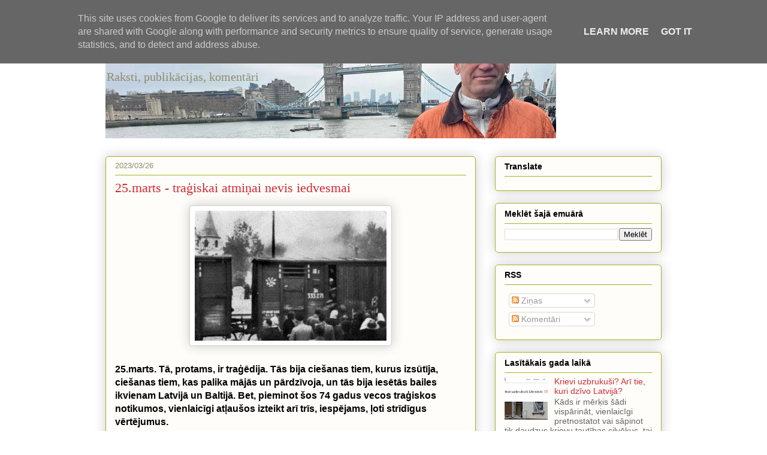

--- FILE ---
content_type: text/html; charset=UTF-8
request_url: https://kristians.rozenvalds.lv/2023/03/25marts-tragiskai-atminai-nevis.html
body_size: 19202
content:
<!DOCTYPE html>
<html class='v2' dir='ltr' lang='lv' xmlns='http://www.w3.org/1999/xhtml' xmlns:b='http://www.google.com/2005/gml/b' xmlns:data='http://www.google.com/2005/gml/data' xmlns:expr='http://www.google.com/2005/gml/expr'>
<head>
<link href='https://www.blogger.com/static/v1/widgets/335934321-css_bundle_v2.css' rel='stylesheet' type='text/css'/>
<script async='async' crossorigin='anonymous' src='https://pagead2.googlesyndication.com/pagead/js/adsbygoogle.js?client=ca-pub-1796381386373363'></script>
<!-- Google tag (gtag.js) -->
<script async='async' src='https://www.googletagmanager.com/gtag/js?id=G-WB2G2TP2N3'></script>
<script>
  window.dataLayer = window.dataLayer || [];
  function gtag(){dataLayer.push(arguments);}
  gtag('js', new Date());

  gtag('config', 'G-WB2G2TP2N3');
</script>
<meta content='width=1100' name='viewport'/>
<meta content='text/html; charset=UTF-8' http-equiv='Content-Type'/>
<meta content='blogger' name='generator'/>
<link href='https://kristians.rozenvalds.lv/favicon.ico' rel='icon' type='image/x-icon'/>
<link href='https://kristians.rozenvalds.lv/2023/03/25marts-tragiskai-atminai-nevis.html' rel='canonical'/>
<link rel="alternate" type="application/atom+xml" title="Kristians.Rozenvalds.lv - Atom" href="https://kristians.rozenvalds.lv/feeds/posts/default" />
<link rel="alternate" type="application/rss+xml" title="Kristians.Rozenvalds.lv - RSS" href="https://kristians.rozenvalds.lv/feeds/posts/default?alt=rss" />
<link rel="service.post" type="application/atom+xml" title="Kristians.Rozenvalds.lv - Atom" href="https://www.blogger.com/feeds/5982505266334401812/posts/default" />

<link rel="alternate" type="application/atom+xml" title="Kristians.Rozenvalds.lv - Atom" href="https://kristians.rozenvalds.lv/feeds/8126877892905128273/comments/default" />
<!--Can't find substitution for tag [blog.ieCssRetrofitLinks]-->
<link href='https://blogger.googleusercontent.com/img/b/R29vZ2xl/AVvXsEjwsBk-Z8_QR2jIACo24LQ1iFGqqbHnn05Jz-hUei6weMUr-3mzLIymoWZT6iYfH8Pg2nVUAhaQpVun6yC0yiZ1wQ1QGwWiAn47UmkylB_31H_-xWOp9lcXZRI4t5i6cGqxIwachN1SWXC60YPorAd9GAb03w0wI9O9mZbKsU5XRDj5JUKSY-cC29TV/s320/Deportacijas%201949.png' rel='image_src'/>
<meta content='https://kristians.rozenvalds.lv/2023/03/25marts-tragiskai-atminai-nevis.html' property='og:url'/>
<meta content='25.marts - traģiskai atmiņai nevis iedvesmai' property='og:title'/>
<meta content='' property='og:description'/>
<meta content='https://blogger.googleusercontent.com/img/b/R29vZ2xl/AVvXsEjwsBk-Z8_QR2jIACo24LQ1iFGqqbHnn05Jz-hUei6weMUr-3mzLIymoWZT6iYfH8Pg2nVUAhaQpVun6yC0yiZ1wQ1QGwWiAn47UmkylB_31H_-xWOp9lcXZRI4t5i6cGqxIwachN1SWXC60YPorAd9GAb03w0wI9O9mZbKsU5XRDj5JUKSY-cC29TV/w1200-h630-p-k-no-nu/Deportacijas%201949.png' property='og:image'/>
<title>Kristians.Rozenvalds.lv: 25.marts - traģiskai atmiņai nevis iedvesmai</title>
<style id='page-skin-1' type='text/css'><!--
/*
-----------------------------------------------
Blogger Template Style
Name:     Awesome Inc.
Designer: Tina Chen
URL:      tinachen.org
----------------------------------------------- */
/* Variable definitions
====================
<Variable name="keycolor" description="Main Color" type="color" default="#ffffff"/>
<Group description="Page" selector="body">
<Variable name="body.font" description="Font" type="font"
default="normal normal 13px Arial, Tahoma, Helvetica, FreeSans, sans-serif"/>
<Variable name="body.background.color" description="Background Color" type="color" default="#000000"/>
<Variable name="body.text.color" description="Text Color" type="color" default="#ffffff"/>
</Group>
<Group description="Links" selector=".main-inner">
<Variable name="link.color" description="Link Color" type="color" default="#888888"/>
<Variable name="link.visited.color" description="Visited Color" type="color" default="#444444"/>
<Variable name="link.hover.color" description="Hover Color" type="color" default="#cccccc"/>
</Group>
<Group description="Blog Title" selector=".header h1">
<Variable name="header.font" description="Title Font" type="font"
default="normal bold 40px Arial, Tahoma, Helvetica, FreeSans, sans-serif"/>
<Variable name="header.text.color" description="Title Color" type="color" default="#000000" />
<Variable name="header.background.color" description="Header Background" type="color" default="transparent" />
</Group>
<Group description="Blog Description" selector=".header .description">
<Variable name="description.font" description="Font" type="font"
default="normal normal 14px Arial, Tahoma, Helvetica, FreeSans, sans-serif"/>
<Variable name="description.text.color" description="Text Color" type="color"
default="#000000" />
</Group>
<Group description="Tabs Text" selector=".tabs-inner .widget li a">
<Variable name="tabs.font" description="Font" type="font"
default="normal bold 14px Arial, Tahoma, Helvetica, FreeSans, sans-serif"/>
<Variable name="tabs.text.color" description="Text Color" type="color" default="#000000"/>
<Variable name="tabs.selected.text.color" description="Selected Color" type="color" default="#333333"/>
</Group>
<Group description="Tabs Background" selector=".tabs-outer .PageList">
<Variable name="tabs.background.color" description="Background Color" type="color" default="#141414"/>
<Variable name="tabs.selected.background.color" description="Selected Color" type="color" default="#444444"/>
<Variable name="tabs.border.color" description="Border Color" type="color" default="#aab123"/>
</Group>
<Group description="Date Header" selector=".main-inner .widget h2.date-header, .main-inner .widget h2.date-header span">
<Variable name="date.font" description="Font" type="font"
default="normal normal 14px Arial, Tahoma, Helvetica, FreeSans, sans-serif"/>
<Variable name="date.text.color" description="Text Color" type="color" default="#666666"/>
<Variable name="date.border.color" description="Border Color" type="color" default="#aab123"/>
</Group>
<Group description="Post Title" selector="h3.post-title, h4, h3.post-title a">
<Variable name="post.title.font" description="Font" type="font"
default="normal bold 22px Arial, Tahoma, Helvetica, FreeSans, sans-serif"/>
<Variable name="post.title.text.color" description="Text Color" type="color" default="#000000"/>
</Group>
<Group description="Post Background" selector=".post">
<Variable name="post.background.color" description="Background Color" type="color" default="#fefdfa" />
<Variable name="post.border.color" description="Border Color" type="color" default="#aab123" />
<Variable name="post.border.bevel.color" description="Bevel Color" type="color" default="#aab123"/>
</Group>
<Group description="Gadget Title" selector="h2">
<Variable name="widget.title.font" description="Font" type="font"
default="normal bold 14px Arial, Tahoma, Helvetica, FreeSans, sans-serif"/>
<Variable name="widget.title.text.color" description="Text Color" type="color" default="#000000"/>
</Group>
<Group description="Gadget Text" selector=".sidebar .widget">
<Variable name="widget.font" description="Font" type="font"
default="normal normal 14px Arial, Tahoma, Helvetica, FreeSans, sans-serif"/>
<Variable name="widget.text.color" description="Text Color" type="color" default="#000000"/>
<Variable name="widget.alternate.text.color" description="Alternate Color" type="color" default="#666666"/>
</Group>
<Group description="Gadget Links" selector=".sidebar .widget">
<Variable name="widget.link.color" description="Link Color" type="color" default="#d52a33"/>
<Variable name="widget.link.visited.color" description="Visited Color" type="color" default="#7d181e"/>
<Variable name="widget.link.hover.color" description="Hover Color" type="color" default="#d52a33"/>
</Group>
<Group description="Gadget Background" selector=".sidebar .widget">
<Variable name="widget.background.color" description="Background Color" type="color" default="#141414"/>
<Variable name="widget.border.color" description="Border Color" type="color" default="#222222"/>
<Variable name="widget.border.bevel.color" description="Bevel Color" type="color" default="#000000"/>
</Group>
<Group description="Sidebar Background" selector=".column-left-inner .column-right-inner">
<Variable name="widget.outer.background.color" description="Background Color" type="color" default="transparent" />
</Group>
<Group description="Images" selector=".main-inner">
<Variable name="image.background.color" description="Background Color" type="color" default="transparent"/>
<Variable name="image.border.color" description="Border Color" type="color" default="transparent"/>
</Group>
<Group description="Feed" selector=".blog-feeds">
<Variable name="feed.text.color" description="Text Color" type="color" default="#000000"/>
</Group>
<Group description="Feed Links" selector=".blog-feeds">
<Variable name="feed.link.color" description="Link Color" type="color" default="#d52a33"/>
<Variable name="feed.link.visited.color" description="Visited Color" type="color" default="#7d181e"/>
<Variable name="feed.link.hover.color" description="Hover Color" type="color" default="#d52a33"/>
</Group>
<Group description="Pager" selector=".blog-pager">
<Variable name="pager.background.color" description="Background Color" type="color" default="#fefdfa" />
</Group>
<Group description="Footer" selector=".footer-outer">
<Variable name="footer.background.color" description="Background Color" type="color" default="#fefdfa" />
<Variable name="footer.text.color" description="Text Color" type="color" default="#000000" />
</Group>
<Variable name="title.shadow.spread" description="Title Shadow" type="length" default="-1px" min="-1px" max="100px"/>
<Variable name="body.background" description="Body Background" type="background"
color="transparent"
default="$(color) none repeat scroll top left"/>
<Variable name="body.background.gradient.cap" description="Body Gradient Cap" type="url"
default="none"/>
<Variable name="body.background.size" description="Body Background Size" type="string" default="auto"/>
<Variable name="tabs.background.gradient" description="Tabs Background Gradient" type="url"
default="none"/>
<Variable name="header.background.gradient" description="Header Background Gradient" type="url" default="none" />
<Variable name="header.padding.top" description="Header Top Padding" type="length" default="22px" min="0" max="100px"/>
<Variable name="header.margin.top" description="Header Top Margin" type="length" default="0" min="0" max="100px"/>
<Variable name="header.margin.bottom" description="Header Bottom Margin" type="length" default="0" min="0" max="100px"/>
<Variable name="widget.padding.top" description="Widget Padding Top" type="length" default="8px" min="0" max="20px"/>
<Variable name="widget.padding.side" description="Widget Padding Side" type="length" default="15px" min="0" max="100px"/>
<Variable name="widget.outer.margin.top" description="Widget Top Margin" type="length" default="0" min="0" max="100px"/>
<Variable name="widget.outer.background.gradient" description="Gradient" type="url" default="none" />
<Variable name="widget.border.radius" description="Gadget Border Radius" type="length" default="0" min="0" max="100px"/>
<Variable name="outer.shadow.spread" description="Outer Shadow Size" type="length" default="0" min="0" max="100px"/>
<Variable name="date.header.border.radius.top" description="Date Header Border Radius Top" type="length" default="0" min="0" max="100px"/>
<Variable name="date.header.position" description="Date Header Position" type="length" default="15px" min="0" max="100px"/>
<Variable name="date.space" description="Date Space" type="length" default="30px" min="0" max="100px"/>
<Variable name="date.position" description="Date Float" type="string" default="static" />
<Variable name="date.padding.bottom" description="Date Padding Bottom" type="length" default="0" min="0" max="100px"/>
<Variable name="date.border.size" description="Date Border Size" type="length" default="0" min="0" max="10px"/>
<Variable name="date.background" description="Date Background" type="background" color="transparent"
default="$(color) none no-repeat scroll top left" />
<Variable name="date.first.border.radius.top" description="Date First top radius" type="length" default="5px" min="0" max="100px"/>
<Variable name="date.last.space.bottom" description="Date Last Space Bottom" type="length"
default="20px" min="0" max="100px"/>
<Variable name="date.last.border.radius.bottom" description="Date Last bottom radius" type="length" default="5px" min="0" max="100px"/>
<Variable name="post.first.padding.top" description="First Post Padding Top" type="length" default="0" min="0" max="100px"/>
<Variable name="image.shadow.spread" description="Image Shadow Size" type="length" default="0" min="0" max="100px"/>
<Variable name="image.border.radius" description="Image Border Radius" type="length" default="0" min="0" max="100px"/>
<Variable name="separator.outdent" description="Separator Outdent" type="length" default="15px" min="0" max="100px"/>
<Variable name="title.separator.border.size" description="Widget Title Border Size" type="length" default="1px" min="0" max="10px"/>
<Variable name="list.separator.border.size" description="List Separator Border Size" type="length" default="1px" min="0" max="10px"/>
<Variable name="shadow.spread" description="Shadow Size" type="length" default="0" min="0" max="100px"/>
<Variable name="startSide" description="Side where text starts in blog language" type="automatic" default="left"/>
<Variable name="endSide" description="Side where text ends in blog language" type="automatic" default="right"/>
<Variable name="date.side" description="Side where date header is placed" type="string" default="right"/>
<Variable name="pager.border.radius.top" description="Pager Border Top Radius" type="length" default="5px" min="0" max="100px"/>
<Variable name="pager.space.top" description="Pager Top Space" type="length" default="1em" min="0" max="20em"/>
<Variable name="footer.background.gradient" description="Background Gradient" type="url" default="none" />
<Variable name="mobile.background.size" description="Mobile Background Size" type="string"
default="auto"/>
<Variable name="mobile.background.overlay" description="Mobile Background Overlay" type="string"
default="transparent none repeat scroll top left"/>
<Variable name="mobile.button.color" description="Mobile Button Color" type="color" default="#ffffff" />
*/
/* Content
----------------------------------------------- */
body {
font: normal normal 100% Arial, Tahoma, Helvetica, FreeSans, sans-serif;
color: #000000;
background: transparent none repeat scroll top left;
}
html body .content-outer {
min-width: 0;
max-width: 100%;
width: 100%;
}
a:link {
text-decoration: none;
color: #d52a33;
}
a:visited {
text-decoration: none;
color: #7d181e;
}
a:hover {
text-decoration: underline;
color: #d52a33;
}
.body-fauxcolumn-outer .cap-top {
position: absolute;
z-index: 1;
height: 276px;
width: 100%;
background: transparent none repeat-x scroll top left;
_background-image: none;
}
/* Columns
----------------------------------------------- */
.content-inner {
padding: 0;
}
.header-inner .section {
margin: 0 16px;
}
.tabs-inner .section {
margin: 0 16px;
}
.main-inner {
padding-top: 30px;
}
.main-inner .column-center-inner,
.main-inner .column-left-inner,
.main-inner .column-right-inner {
padding: 0 5px;
}
*+html body .main-inner .column-center-inner {
margin-top: -30px;
}
#layout .main-inner .column-center-inner {
margin-top: 0;
}
/* Header
----------------------------------------------- */
.header-outer {
margin: 0 0 0 0;
background: transparent none repeat scroll 0 0;
}
.Header h1 {
font: normal normal 48px Georgia, Utopia, 'Palatino Linotype', Palatino, serif;
color: #000000;
text-shadow: 0 0 -1px #000000;
}
.Header h1 a {
color: #000000;
}
.Header .description {
font: normal normal 20px Georgia, Utopia, 'Palatino Linotype', Palatino, serif;
color: #908d6a;
}
.header-inner .Header .titlewrapper,
.header-inner .Header .descriptionwrapper {
padding-left: 0;
padding-right: 0;
margin-bottom: 0;
}
.header-inner .Header .titlewrapper {
padding-top: 22px;
}
/* Tabs
----------------------------------------------- */
.tabs-outer {
overflow: hidden;
position: relative;
background: #b3ca88 url(https://resources.blogblog.com/blogblog/data/1kt/awesomeinc/tabs_gradient_light.png) repeat scroll 0 0;
}
#layout .tabs-outer {
overflow: visible;
}
.tabs-cap-top, .tabs-cap-bottom {
position: absolute;
width: 100%;
border-top: 1px solid #908d6a;
}
.tabs-cap-bottom {
bottom: 0;
}
.tabs-inner .widget li a {
display: inline-block;
margin: 0;
padding: .6em 1.5em;
font: normal normal 13px Arial, Tahoma, Helvetica, FreeSans, sans-serif;
color: #333333;
border-top: 1px solid #908d6a;
border-bottom: 1px solid #908d6a;
border-left: 1px solid #908d6a;
height: 16px;
line-height: 16px;
}
.tabs-inner .widget li:last-child a {
border-right: 1px solid #908d6a;
}
.tabs-inner .widget li.selected a, .tabs-inner .widget li a:hover {
background: #63704b url(https://resources.blogblog.com/blogblog/data/1kt/awesomeinc/tabs_gradient_light.png) repeat-x scroll 0 -100px;
color: #ffffff;
}
/* Headings
----------------------------------------------- */
h2 {
font: normal bold 14px Arial, Tahoma, Helvetica, FreeSans, sans-serif;
color: #000000;
}
/* Widgets
----------------------------------------------- */
.main-inner .section {
margin: 0 27px;
padding: 0;
}
.main-inner .column-left-outer,
.main-inner .column-right-outer {
margin-top: 0;
}
#layout .main-inner .column-left-outer,
#layout .main-inner .column-right-outer {
margin-top: 0;
}
.main-inner .column-left-inner,
.main-inner .column-right-inner {
background: transparent none repeat 0 0;
-moz-box-shadow: 0 0 0 rgba(0, 0, 0, .2);
-webkit-box-shadow: 0 0 0 rgba(0, 0, 0, .2);
-goog-ms-box-shadow: 0 0 0 rgba(0, 0, 0, .2);
box-shadow: 0 0 0 rgba(0, 0, 0, .2);
-moz-border-radius: 5px;
-webkit-border-radius: 5px;
-goog-ms-border-radius: 5px;
border-radius: 5px;
}
#layout .main-inner .column-left-inner,
#layout .main-inner .column-right-inner {
margin-top: 0;
}
.sidebar .widget {
font: normal normal 14px Arial, Tahoma, Helvetica, FreeSans, sans-serif;
color: #000000;
}
.sidebar .widget a:link {
color: #d52a33;
}
.sidebar .widget a:visited {
color: #7d181e;
}
.sidebar .widget a:hover {
color: #d52a33;
}
.sidebar .widget h2 {
text-shadow: 0 0 -1px #000000;
}
.main-inner .widget {
background-color: #fefdfa;
border: 1px solid #aab123;
padding: 0 15px 15px;
margin: 20px -16px;
-moz-box-shadow: 0 0 20px rgba(0, 0, 0, .2);
-webkit-box-shadow: 0 0 20px rgba(0, 0, 0, .2);
-goog-ms-box-shadow: 0 0 20px rgba(0, 0, 0, .2);
box-shadow: 0 0 20px rgba(0, 0, 0, .2);
-moz-border-radius: 5px;
-webkit-border-radius: 5px;
-goog-ms-border-radius: 5px;
border-radius: 5px;
}
.main-inner .widget h2 {
margin: 0 -0;
padding: .6em 0 .5em;
border-bottom: 1px solid transparent;
}
.footer-inner .widget h2 {
padding: 0 0 .4em;
border-bottom: 1px solid transparent;
}
.main-inner .widget h2 + div, .footer-inner .widget h2 + div {
border-top: 1px solid #aab123;
padding-top: 8px;
}
.main-inner .widget .widget-content {
margin: 0 -0;
padding: 7px 0 0;
}
.main-inner .widget ul, .main-inner .widget #ArchiveList ul.flat {
margin: -8px -15px 0;
padding: 0;
list-style: none;
}
.main-inner .widget #ArchiveList {
margin: -8px 0 0;
}
.main-inner .widget ul li, .main-inner .widget #ArchiveList ul.flat li {
padding: .5em 15px;
text-indent: 0;
color: #666666;
border-top: 0 solid #aab123;
border-bottom: 1px solid transparent;
}
.main-inner .widget #ArchiveList ul li {
padding-top: .25em;
padding-bottom: .25em;
}
.main-inner .widget ul li:first-child, .main-inner .widget #ArchiveList ul.flat li:first-child {
border-top: none;
}
.main-inner .widget ul li:last-child, .main-inner .widget #ArchiveList ul.flat li:last-child {
border-bottom: none;
}
.post-body {
position: relative;
}
.main-inner .widget .post-body ul {
padding: 0 2.5em;
margin: .5em 0;
list-style: disc;
}
.main-inner .widget .post-body ul li {
padding: 0.25em 0;
margin-bottom: .25em;
color: #000000;
border: none;
}
.footer-inner .widget ul {
padding: 0;
list-style: none;
}
.widget .zippy {
color: #666666;
}
/* Posts
----------------------------------------------- */
body .main-inner .Blog {
padding: 0;
margin-bottom: 1em;
background-color: transparent;
border: none;
-moz-box-shadow: 0 0 0 rgba(0, 0, 0, 0);
-webkit-box-shadow: 0 0 0 rgba(0, 0, 0, 0);
-goog-ms-box-shadow: 0 0 0 rgba(0, 0, 0, 0);
box-shadow: 0 0 0 rgba(0, 0, 0, 0);
}
.main-inner .section:last-child .Blog:last-child {
padding: 0;
margin-bottom: 1em;
}
.main-inner .widget h2.date-header {
margin: 0 -15px 1px;
padding: 0 0 0 0;
font: normal normal 13px Arial, Tahoma, Helvetica, FreeSans, sans-serif;
color: #908d6a;
background: transparent none no-repeat scroll top left;
border-top: 0 solid #aab123;
border-bottom: 1px solid transparent;
-moz-border-radius-topleft: 0;
-moz-border-radius-topright: 0;
-webkit-border-top-left-radius: 0;
-webkit-border-top-right-radius: 0;
border-top-left-radius: 0;
border-top-right-radius: 0;
position: static;
bottom: 100%;
right: 15px;
text-shadow: 0 0 -1px #000000;
}
.main-inner .widget h2.date-header span {
font: normal normal 13px Arial, Tahoma, Helvetica, FreeSans, sans-serif;
display: block;
padding: .5em 15px;
border-left: 0 solid #aab123;
border-right: 0 solid #aab123;
}
.date-outer {
position: relative;
margin: 30px 0 20px;
padding: 0 15px;
background-color: #fefdfa;
border: 1px solid #aab123;
-moz-box-shadow: 0 0 20px rgba(0, 0, 0, .2);
-webkit-box-shadow: 0 0 20px rgba(0, 0, 0, .2);
-goog-ms-box-shadow: 0 0 20px rgba(0, 0, 0, .2);
box-shadow: 0 0 20px rgba(0, 0, 0, .2);
-moz-border-radius: 5px;
-webkit-border-radius: 5px;
-goog-ms-border-radius: 5px;
border-radius: 5px;
}
.date-outer:first-child {
margin-top: 0;
}
.date-outer:last-child {
margin-bottom: 20px;
-moz-border-radius-bottomleft: 5px;
-moz-border-radius-bottomright: 5px;
-webkit-border-bottom-left-radius: 5px;
-webkit-border-bottom-right-radius: 5px;
-goog-ms-border-bottom-left-radius: 5px;
-goog-ms-border-bottom-right-radius: 5px;
border-bottom-left-radius: 5px;
border-bottom-right-radius: 5px;
}
.date-posts {
margin: 0 -0;
padding: 0 0;
clear: both;
}
.post-outer, .inline-ad {
border-top: 1px solid #aab123;
margin: 0 -0;
padding: 15px 0;
}
.post-outer {
padding-bottom: 10px;
}
.post-outer:first-child {
padding-top: 0;
border-top: none;
}
.post-outer:last-child, .inline-ad:last-child {
border-bottom: none;
}
.post-body {
position: relative;
}
.post-body img {
padding: 8px;
background: #ffffff;
border: 1px solid #cccccc;
-moz-box-shadow: 0 0 20px rgba(0, 0, 0, .2);
-webkit-box-shadow: 0 0 20px rgba(0, 0, 0, .2);
box-shadow: 0 0 20px rgba(0, 0, 0, .2);
-moz-border-radius: 5px;
-webkit-border-radius: 5px;
border-radius: 5px;
}
h3.post-title, h4 {
font: normal normal 22px Georgia, Utopia, 'Palatino Linotype', Palatino, serif;
color: #d52a33;
}
h3.post-title a {
font: normal normal 22px Georgia, Utopia, 'Palatino Linotype', Palatino, serif;
color: #d52a33;
}
h3.post-title a:hover {
color: #d52a33;
text-decoration: underline;
}
.post-header {
margin: 0 0 1em;
}
.post-body {
line-height: 1.4;
}
.post-outer h2 {
color: #000000;
}
.post-footer {
margin: 1.5em 0 0;
}
#blog-pager {
padding: 15px;
font-size: 120%;
background-color: #fefdfa;
border: 1px solid #aab123;
-moz-box-shadow: 0 0 20px rgba(0, 0, 0, .2);
-webkit-box-shadow: 0 0 20px rgba(0, 0, 0, .2);
-goog-ms-box-shadow: 0 0 20px rgba(0, 0, 0, .2);
box-shadow: 0 0 20px rgba(0, 0, 0, .2);
-moz-border-radius: 5px;
-webkit-border-radius: 5px;
-goog-ms-border-radius: 5px;
border-radius: 5px;
-moz-border-radius-topleft: 5px;
-moz-border-radius-topright: 5px;
-webkit-border-top-left-radius: 5px;
-webkit-border-top-right-radius: 5px;
-goog-ms-border-top-left-radius: 5px;
-goog-ms-border-top-right-radius: 5px;
border-top-left-radius: 5px;
border-top-right-radius-topright: 5px;
margin-top: 1em;
}
.blog-feeds, .post-feeds {
margin: 1em 0;
text-align: center;
color: #000000;
}
.blog-feeds a, .post-feeds a {
color: #d52a33;
}
.blog-feeds a:visited, .post-feeds a:visited {
color: #7d181e;
}
.blog-feeds a:hover, .post-feeds a:hover {
color: #d52a33;
}
.post-outer .comments {
margin-top: 2em;
}
/* Comments
----------------------------------------------- */
.comments .comments-content .icon.blog-author {
background-repeat: no-repeat;
background-image: url([data-uri]);
}
.comments .comments-content .loadmore a {
border-top: 1px solid #908d6a;
border-bottom: 1px solid #908d6a;
}
.comments .continue {
border-top: 2px solid #908d6a;
}
/* Footer
----------------------------------------------- */
.footer-outer {
margin: -20px 0 -1px;
padding: 20px 0 0;
color: #000000;
overflow: hidden;
}
.footer-fauxborder-left {
border-top: 1px solid #aab123;
background: #fefdfa none repeat scroll 0 0;
-moz-box-shadow: 0 0 20px rgba(0, 0, 0, .2);
-webkit-box-shadow: 0 0 20px rgba(0, 0, 0, .2);
-goog-ms-box-shadow: 0 0 20px rgba(0, 0, 0, .2);
box-shadow: 0 0 20px rgba(0, 0, 0, .2);
margin: 0 -20px;
}
/* Mobile
----------------------------------------------- */
body.mobile {
background-size: auto;
}
.mobile .body-fauxcolumn-outer {
background: transparent none repeat scroll top left;
}
*+html body.mobile .main-inner .column-center-inner {
margin-top: 0;
}
.mobile .main-inner .widget {
padding: 0 0 15px;
}
.mobile .main-inner .widget h2 + div,
.mobile .footer-inner .widget h2 + div {
border-top: none;
padding-top: 0;
}
.mobile .footer-inner .widget h2 {
padding: 0.5em 0;
border-bottom: none;
}
.mobile .main-inner .widget .widget-content {
margin: 0;
padding: 7px 0 0;
}
.mobile .main-inner .widget ul,
.mobile .main-inner .widget #ArchiveList ul.flat {
margin: 0 -15px 0;
}
.mobile .main-inner .widget h2.date-header {
right: 0;
}
.mobile .date-header span {
padding: 0.4em 0;
}
.mobile .date-outer:first-child {
margin-bottom: 0;
border: 1px solid #aab123;
-moz-border-radius-topleft: 5px;
-moz-border-radius-topright: 5px;
-webkit-border-top-left-radius: 5px;
-webkit-border-top-right-radius: 5px;
-goog-ms-border-top-left-radius: 5px;
-goog-ms-border-top-right-radius: 5px;
border-top-left-radius: 5px;
border-top-right-radius: 5px;
}
.mobile .date-outer {
border-color: #aab123;
border-width: 0 1px 1px;
}
.mobile .date-outer:last-child {
margin-bottom: 0;
}
.mobile .main-inner {
padding: 0;
}
.mobile .header-inner .section {
margin: 0;
}
.mobile .post-outer, .mobile .inline-ad {
padding: 5px 0;
}
.mobile .tabs-inner .section {
margin: 0 10px;
}
.mobile .main-inner .widget h2 {
margin: 0;
padding: 0;
}
.mobile .main-inner .widget h2.date-header span {
padding: 0;
}
.mobile .main-inner .widget .widget-content {
margin: 0;
padding: 7px 0 0;
}
.mobile #blog-pager {
border: 1px solid transparent;
background: #fefdfa none repeat scroll 0 0;
}
.mobile .main-inner .column-left-inner,
.mobile .main-inner .column-right-inner {
background: transparent none repeat 0 0;
-moz-box-shadow: none;
-webkit-box-shadow: none;
-goog-ms-box-shadow: none;
box-shadow: none;
}
.mobile .date-posts {
margin: 0;
padding: 0;
}
.mobile .footer-fauxborder-left {
margin: 0;
border-top: inherit;
}
.mobile .main-inner .section:last-child .Blog:last-child {
margin-bottom: 0;
}
.mobile-index-contents {
color: #000000;
}
.mobile .mobile-link-button {
background: #d52a33 url(https://resources.blogblog.com/blogblog/data/1kt/awesomeinc/tabs_gradient_light.png) repeat scroll 0 0;
}
.mobile-link-button a:link, .mobile-link-button a:visited {
color: #ffffff;
}
.mobile .tabs-inner .PageList .widget-content {
background: transparent;
border-top: 1px solid;
border-color: #908d6a;
color: #333333;
}
.mobile .tabs-inner .PageList .widget-content .pagelist-arrow {
border-left: 1px solid #908d6a;
}

--></style>
<style id='template-skin-1' type='text/css'><!--
body {
min-width: 960px;
}
.content-outer, .content-fauxcolumn-outer, .region-inner {
min-width: 960px;
max-width: 960px;
_width: 960px;
}
.main-inner .columns {
padding-left: 0;
padding-right: 310px;
}
.main-inner .fauxcolumn-center-outer {
left: 0;
right: 310px;
/* IE6 does not respect left and right together */
_width: expression(this.parentNode.offsetWidth -
parseInt("0") -
parseInt("310px") + 'px');
}
.main-inner .fauxcolumn-left-outer {
width: 0;
}
.main-inner .fauxcolumn-right-outer {
width: 310px;
}
.main-inner .column-left-outer {
width: 0;
right: 100%;
margin-left: -0;
}
.main-inner .column-right-outer {
width: 310px;
margin-right: -310px;
}
#layout {
min-width: 0;
}
#layout .content-outer {
min-width: 0;
width: 800px;
}
#layout .region-inner {
min-width: 0;
width: auto;
}
body#layout div.add_widget {
padding: 8px;
}
body#layout div.add_widget a {
margin-left: 32px;
}
--></style>
<link href='https://www.blogger.com/dyn-css/authorization.css?targetBlogID=5982505266334401812&amp;zx=90b9ce33-4b21-44e3-a618-acb9d55ebeaf' media='none' onload='if(media!=&#39;all&#39;)media=&#39;all&#39;' rel='stylesheet'/><noscript><link href='https://www.blogger.com/dyn-css/authorization.css?targetBlogID=5982505266334401812&amp;zx=90b9ce33-4b21-44e3-a618-acb9d55ebeaf' rel='stylesheet'/></noscript>
<meta name='google-adsense-platform-account' content='ca-host-pub-1556223355139109'/>
<meta name='google-adsense-platform-domain' content='blogspot.com'/>

<script async src="https://pagead2.googlesyndication.com/pagead/js/adsbygoogle.js?client=ca-pub-1796381386373363&host=ca-host-pub-1556223355139109" crossorigin="anonymous"></script>

<!-- data-ad-client=ca-pub-1796381386373363 -->

<script type="text/javascript" language="javascript">
  // Supply ads personalization default for EEA readers
  // See https://www.blogger.com/go/adspersonalization
  adsbygoogle = window.adsbygoogle || [];
  if (typeof adsbygoogle.requestNonPersonalizedAds === 'undefined') {
    adsbygoogle.requestNonPersonalizedAds = 1;
  }
</script>


</head>
<body class='loading'>
<div class='navbar no-items section' id='navbar' name='Navigācijas josla'>
</div>
<div class='body-fauxcolumns'>
<div class='fauxcolumn-outer body-fauxcolumn-outer'>
<div class='cap-top'>
<div class='cap-left'></div>
<div class='cap-right'></div>
</div>
<div class='fauxborder-left'>
<div class='fauxborder-right'></div>
<div class='fauxcolumn-inner'>
</div>
</div>
<div class='cap-bottom'>
<div class='cap-left'></div>
<div class='cap-right'></div>
</div>
</div>
</div>
<div class='content'>
<div class='content-fauxcolumns'>
<div class='fauxcolumn-outer content-fauxcolumn-outer'>
<div class='cap-top'>
<div class='cap-left'></div>
<div class='cap-right'></div>
</div>
<div class='fauxborder-left'>
<div class='fauxborder-right'></div>
<div class='fauxcolumn-inner'>
</div>
</div>
<div class='cap-bottom'>
<div class='cap-left'></div>
<div class='cap-right'></div>
</div>
</div>
</div>
<div class='content-outer'>
<div class='content-cap-top cap-top'>
<div class='cap-left'></div>
<div class='cap-right'></div>
</div>
<div class='fauxborder-left content-fauxborder-left'>
<div class='fauxborder-right content-fauxborder-right'></div>
<div class='content-inner'>
<header>
<div class='header-outer'>
<div class='header-cap-top cap-top'>
<div class='cap-left'></div>
<div class='cap-right'></div>
</div>
<div class='fauxborder-left header-fauxborder-left'>
<div class='fauxborder-right header-fauxborder-right'></div>
<div class='region-inner header-inner'>
<div class='header section' id='header' name='Galvene'><div class='widget Header' data-version='1' id='Header1'>
<div id='header-inner' style='background-image: url("https://blogger.googleusercontent.com/img/a/AVvXsEgnK9NodrWVWUl0ncRMv1JQUJe5f5RI9T_lr-K3KkoqFvgMcDDVqKAo4SRQHZaS46cZLiFmwT-11dLNla50BoEWqPV7fPmhipm-yyDvGpnCWq0zUjZHLo5FVSrH_uJXcvfATuzLZyRxM1KOvWD_UCmSKFaUPdhbFUXRQ8JCK27kdxox5JvIvdpgU9Ab6RLb=s752"); background-position: left; min-height: 201px; _height: 201px; background-repeat: no-repeat; '>
<div class='titlewrapper' style='background: transparent'>
<h1 class='title' style='background: transparent; border-width: 0px'>
<a href='https://kristians.rozenvalds.lv/'>
Kristians.Rozenvalds.lv
</a>
</h1>
</div>
<div class='descriptionwrapper'>
<p class='description'><span>Raksti, publikācijas, komentāri</span></p>
</div>
</div>
</div></div>
</div>
</div>
<div class='header-cap-bottom cap-bottom'>
<div class='cap-left'></div>
<div class='cap-right'></div>
</div>
</div>
</header>
<div class='tabs-outer'>
<div class='tabs-cap-top cap-top'>
<div class='cap-left'></div>
<div class='cap-right'></div>
</div>
<div class='fauxborder-left tabs-fauxborder-left'>
<div class='fauxborder-right tabs-fauxborder-right'></div>
<div class='region-inner tabs-inner'>
<div class='tabs no-items section' id='crosscol' name='Krustojošā kolonna'></div>
<div class='tabs no-items section' id='crosscol-overflow' name='Cross-Column 2'></div>
</div>
</div>
<div class='tabs-cap-bottom cap-bottom'>
<div class='cap-left'></div>
<div class='cap-right'></div>
</div>
</div>
<div class='main-outer'>
<div class='main-cap-top cap-top'>
<div class='cap-left'></div>
<div class='cap-right'></div>
</div>
<div class='fauxborder-left main-fauxborder-left'>
<div class='fauxborder-right main-fauxborder-right'></div>
<div class='region-inner main-inner'>
<div class='columns fauxcolumns'>
<div class='fauxcolumn-outer fauxcolumn-center-outer'>
<div class='cap-top'>
<div class='cap-left'></div>
<div class='cap-right'></div>
</div>
<div class='fauxborder-left'>
<div class='fauxborder-right'></div>
<div class='fauxcolumn-inner'>
</div>
</div>
<div class='cap-bottom'>
<div class='cap-left'></div>
<div class='cap-right'></div>
</div>
</div>
<div class='fauxcolumn-outer fauxcolumn-left-outer'>
<div class='cap-top'>
<div class='cap-left'></div>
<div class='cap-right'></div>
</div>
<div class='fauxborder-left'>
<div class='fauxborder-right'></div>
<div class='fauxcolumn-inner'>
</div>
</div>
<div class='cap-bottom'>
<div class='cap-left'></div>
<div class='cap-right'></div>
</div>
</div>
<div class='fauxcolumn-outer fauxcolumn-right-outer'>
<div class='cap-top'>
<div class='cap-left'></div>
<div class='cap-right'></div>
</div>
<div class='fauxborder-left'>
<div class='fauxborder-right'></div>
<div class='fauxcolumn-inner'>
</div>
</div>
<div class='cap-bottom'>
<div class='cap-left'></div>
<div class='cap-right'></div>
</div>
</div>
<!-- corrects IE6 width calculation -->
<div class='columns-inner'>
<div class='column-center-outer'>
<div class='column-center-inner'>
<div class='main section' id='main' name='Galvenais'><div class='widget Blog' data-version='1' id='Blog1'>
<div class='blog-posts hfeed'>

          <div class="date-outer">
        
<h2 class='date-header'><span>2023/03/26</span></h2>

          <div class="date-posts">
        
<div class='post-outer'>
<div class='post hentry uncustomized-post-template' itemprop='blogPost' itemscope='itemscope' itemtype='http://schema.org/BlogPosting'>
<meta content='https://blogger.googleusercontent.com/img/b/R29vZ2xl/AVvXsEjwsBk-Z8_QR2jIACo24LQ1iFGqqbHnn05Jz-hUei6weMUr-3mzLIymoWZT6iYfH8Pg2nVUAhaQpVun6yC0yiZ1wQ1QGwWiAn47UmkylB_31H_-xWOp9lcXZRI4t5i6cGqxIwachN1SWXC60YPorAd9GAb03w0wI9O9mZbKsU5XRDj5JUKSY-cC29TV/s320/Deportacijas%201949.png' itemprop='image_url'/>
<meta content='5982505266334401812' itemprop='blogId'/>
<meta content='8126877892905128273' itemprop='postId'/>
<a name='8126877892905128273'></a>
<h3 class='post-title entry-title' itemprop='name'>
25.marts - traģiskai atmiņai nevis iedvesmai
</h3>
<div class='post-header'>
<div class='post-header-line-1'></div>
</div>
<div class='post-body entry-content' id='post-body-8126877892905128273' itemprop='description articleBody'>
<div style="text-align: left;"><p style="font-family: Helvetica; font-size: 14px; font-stretch: normal; line-height: normal; margin: 0px;"><span style="font-kerning: none;"><b></b></span></p><div class="separator" style="clear: both; text-align: center;"><b><a href="https://blogger.googleusercontent.com/img/b/R29vZ2xl/AVvXsEjwsBk-Z8_QR2jIACo24LQ1iFGqqbHnn05Jz-hUei6weMUr-3mzLIymoWZT6iYfH8Pg2nVUAhaQpVun6yC0yiZ1wQ1QGwWiAn47UmkylB_31H_-xWOp9lcXZRI4t5i6cGqxIwachN1SWXC60YPorAd9GAb03w0wI9O9mZbKsU5XRDj5JUKSY-cC29TV/s1766/Deportacijas%201949.png" imageanchor="1" style="margin-left: 1em; margin-right: 1em;"><img border="0" data-original-height="1197" data-original-width="1766" height="217" src="https://blogger.googleusercontent.com/img/b/R29vZ2xl/AVvXsEjwsBk-Z8_QR2jIACo24LQ1iFGqqbHnn05Jz-hUei6weMUr-3mzLIymoWZT6iYfH8Pg2nVUAhaQpVun6yC0yiZ1wQ1QGwWiAn47UmkylB_31H_-xWOp9lcXZRI4t5i6cGqxIwachN1SWXC60YPorAd9GAb03w0wI9O9mZbKsU5XRDj5JUKSY-cC29TV/s320/Deportacijas%201949.png" width="320" /></a></b></div><b><br />25.marts. Tā, protams, ir traģēdija. Tās bija ciešanas tiem, kurus izsūtīja, ciešanas tiem, kas palika mājās un pārdzīvoja, un tās bija iesētās bailes ikvienam Latvijā un Baltijā. Bet, pieminot šos 74 gadus vecos traģiskos notikumos, vienlaicīgi atļaušos izteikt arī trīs, iespējams, ļoti strīdīgus vērtējumus.<span><a name="more"></a></span></b><p></p><p style="font-family: Helvetica; font-size: 14px; font-stretch: normal; line-height: normal; margin: 0px;"><span style="font-kerning: none;"><br /></span></p>
<p style="font-family: Helvetica; font-size: 14px; font-stretch: normal; line-height: normal; margin: 0px;"><span style="font-kerning: none;">Pirmais. Ja tiesām mūsu tautas lielākā traģēdija ir 42 tūkstošu cilvēku izsūtīšana 1949.gada martā, tad, jāatzīst, ka mēs esam visnotaļ laimīga nācija, salīdzinot ar to, kā cietušas citas tautas vēl nesen no bruņotiem konfliktiem (Karabahs, Čečenija, Osetija, Dienvidslāvija, Sīrija, Lībija u.c.), tehnoloģiskām avārijām (Černobiļa, Polijas elites katastrofa Smoļenskā), cunami Indijas okeānā vai zemestrīce vēl šogad Turcijā.&nbsp; Izsūtīšanai PSRS pirms un pēc 2.pasaules kara tika pakļauti ne jau tikai baltieši, kuri, turklāt, tika izsūtīti nevis pēc nacionālām, bet sociālām pazīmēm, atšķirībā no korejiešiem, vāciešiem, somiem, kalmikiem, čečeniem, ingušiem, balkāriem, krimas tatāriem un Kaukāza turkiem, kuru izsūtīšana notika pēc nacionālām pazīmēm.</span></p>
<p style="font-family: Helvetica; font-size: 14px; font-stretch: normal; line-height: normal; margin: 0px;"><span style="font-kerning: none;">Protams, ka 25.martā ir jāatceras par ikkatru cietušo, bet, kad falsetā sākam to dēvēt par teju lielāko pasaules traģēdiju, salīdzināt ar ebreju vai armēņu genocīdu, tas ir jau mazliet pat zaimojoši.</span></p>
<p style="font-family: Helvetica; font-size: 14px; font-stretch: normal; line-height: normal; margin: 0px;"><span style="font-kerning: none;">Tikmēr tepat Latvijā 2021.gadā nomira par 17180 cilvēkiem vairāk nekā piedzima, un Latvijā vairs nav pat 1,9 miljoni iedzīvotāju, taču tā arvien netiek dēvēta par traģēdiju, nav piemiņas diena ar sēru karogiem un vainagu likšanu piemiņas vietām. Tāpat neredzu kartes ar iezīmētu &#8220;izmirušo&#8221; Mārupes vai Salaspils novadu ar saviem 17 tūkstošiem iedzīvotājiem...</span></p>
<p style="font-family: Helvetica; font-size: 14px; font-stretch: normal; line-height: normal; margin: 0px;"><span style="font-kerning: none;"><br /></span></p><p style="font-family: Helvetica; font-size: 14px; font-stretch: normal; line-height: normal; margin: 0px;"><span style="font-kerning: none;">Otrais. 1949.gada marta deportācijas vienlaicīgi notika visās trīs Baltijas republikās. Jā, pamatojums bija divus mēnešus agrāk Maskavā pieņemts lēmums PSRS Ministru padomē, nosakot izsūtāmo specifikāciju, bet nekādi neregulējot izsūtāmo skaitu. Visi saraksti ar uzvārdiem tapa tepat uz vietas. Sāpīgi to jautāt, bet kā tas nākas, ka 1949.gadā no gandrīz 95 tūkstošiem izvestajiem baltiešiem, 42 tūkstoši bija no Latvijas, kamēr igauņu bija tikai 20 tūkstoši, bet lietuviešu 32 tūkstoši. Un ja reiz paši savējos tik ražīgi nodevām, vai ir godīgi šajā traģēdijā vainot tikai ārējos spēkus? Diemžēl, tāpat arī šodien dalām savējos vakcinētajos un nevakcinētajos, lojālajos un nodevējos, bet pēc tam vainojām un visdrīzāk arī turpmāk vainosim tikai citus&#8230;</span></p>
<p style="font-family: Helvetica; font-size: 14px; font-stretch: normal; line-height: normal; margin: 0px;"><span style="font-kerning: none;"><br /></span></p><p style="font-family: Helvetica; font-size: 14px; font-stretch: normal; line-height: normal; margin: 0px;"><span style="font-kerning: none;">Trešais. Citkārt piemiņas brīžos vienmēr izskan, ka mums par šo ir jārunā, jāatceras, jārāda citiem, lai nekas no tā neatkārtojas. Tikmēr daudzviet Latvijā dienu pirms 25.marta, dienu pēc, bet visdrīzāk arī deportāciju piemiņas dienā, turpināja sapņot par jauniem izsūtāmo sarakstiem. Un esmu neesmu drošs, ka nepiedzīvošu deportāciju arī savā dzīvē. Arī šogad 25.martā es nesajutos daudz drošāk, ka mēs visi kopā deportācijas nekad nepieļausim, jo tas ir noziegums, kuram nav attaisnojuma. Gluži pretēji, es daudzviet redzu pieaugošu vēlmi aktualizēt Latvijas sēru datumus, lai attaisnotu savus jaunos izsūtāmo un nevēlamo sarakstus.</span></p></div>
<div style='clear: both;'></div>
</div>
<div class='post-footer'>
<div class='post-footer-line post-footer-line-1'>
<span class='post-author vcard'>
</span>
<span class='post-timestamp'>
</span>
<span class='post-comment-link'>
</span>
<span class='post-icons'>
<span class='item-action'>
<a href='https://www.blogger.com/email-post/5982505266334401812/8126877892905128273' title='Nosūtīt ziņu pa e-pastu'>
<img alt='' class='icon-action' height='13' src='https://resources.blogblog.com/img/icon18_email.gif' width='18'/>
</a>
</span>
</span>
<div class='post-share-buttons goog-inline-block'>
<a class='goog-inline-block share-button sb-email' href='https://www.blogger.com/share-post.g?blogID=5982505266334401812&postID=8126877892905128273&target=email' target='_blank' title='Sūtīt pa e-pastu'><span class='share-button-link-text'>Sūtīt pa e-pastu</span></a><a class='goog-inline-block share-button sb-blog' href='https://www.blogger.com/share-post.g?blogID=5982505266334401812&postID=8126877892905128273&target=blog' onclick='window.open(this.href, "_blank", "height=270,width=475"); return false;' target='_blank' title='Rakstīt emuāru'><span class='share-button-link-text'>Rakstīt emuāru</span></a><a class='goog-inline-block share-button sb-twitter' href='https://www.blogger.com/share-post.g?blogID=5982505266334401812&postID=8126877892905128273&target=twitter' target='_blank' title='Kopīgot pakalpojumā X'><span class='share-button-link-text'>Kopīgot pakalpojumā&#160;X</span></a><a class='goog-inline-block share-button sb-facebook' href='https://www.blogger.com/share-post.g?blogID=5982505266334401812&postID=8126877892905128273&target=facebook' onclick='window.open(this.href, "_blank", "height=430,width=640"); return false;' target='_blank' title='Kopīgot sociālajā tīklā Facebook'><span class='share-button-link-text'>Kopīgot sociālajā tīklā Facebook</span></a><a class='goog-inline-block share-button sb-pinterest' href='https://www.blogger.com/share-post.g?blogID=5982505266334401812&postID=8126877892905128273&target=pinterest' target='_blank' title='Kopīgot vietnē Pinterest'><span class='share-button-link-text'>Kopīgot vietnē Pinterest</span></a>
</div>
</div>
<div class='post-footer-line post-footer-line-2'>
<span class='post-labels'>
</span>
</div>
<div class='post-footer-line post-footer-line-3'>
<span class='post-location'>
</span>
</div>
</div>
</div>
<div class='comments' id='comments'>
<a name='comments'></a>
<h4>Nav komentāru:</h4>
<div id='Blog1_comments-block-wrapper'>
<dl class='avatar-comment-indent' id='comments-block'>
</dl>
</div>
<p class='comment-footer'>
<div class='comment-form'>
<a name='comment-form'></a>
<h4 id='comment-post-message'>Ierakstīt komentāru</h4>
<p>
</p>
<a href='https://www.blogger.com/comment/frame/5982505266334401812?po=8126877892905128273&hl=lv&saa=85391&origin=https://kristians.rozenvalds.lv' id='comment-editor-src'></a>
<iframe allowtransparency='true' class='blogger-iframe-colorize blogger-comment-from-post' frameborder='0' height='410px' id='comment-editor' name='comment-editor' src='' width='100%'></iframe>
<script src='https://www.blogger.com/static/v1/jsbin/2830521187-comment_from_post_iframe.js' type='text/javascript'></script>
<script type='text/javascript'>
      BLOG_CMT_createIframe('https://www.blogger.com/rpc_relay.html');
    </script>
</div>
</p>
</div>
</div>

        </div></div>
      
</div>
<div class='blog-pager' id='blog-pager'>
<span id='blog-pager-newer-link'>
<a class='blog-pager-newer-link' href='https://kristians.rozenvalds.lv/2023/06/latvijas-arlietu-ministrija-ir.html' id='Blog1_blog-pager-newer-link' title='Jaunāka ziņa'>Jaunāka ziņa</a>
</span>
<span id='blog-pager-older-link'>
<a class='blog-pager-older-link' href='https://kristians.rozenvalds.lv/2023/03/nekonsekvence-ir-kliedzosi-pretruniga.html' id='Blog1_blog-pager-older-link' title='Vecāka ziņa'>Vecāka ziņa</a>
</span>
<a class='home-link' href='https://kristians.rozenvalds.lv/'>Sākumlapa</a>
</div>
<div class='clear'></div>
<div class='post-feeds'>
<div class='feed-links'>
Abonēt:
<a class='feed-link' href='https://kristians.rozenvalds.lv/feeds/8126877892905128273/comments/default' target='_blank' type='application/atom+xml'>Ziņas komentāri (Atom)</a>
</div>
</div>
</div></div>
</div>
</div>
<div class='column-left-outer'>
<div class='column-left-inner'>
<aside>
</aside>
</div>
</div>
<div class='column-right-outer'>
<div class='column-right-inner'>
<aside>
<div class='sidebar section' id='sidebar-right-1'><div class='widget Translate' data-version='1' id='Translate1'>
<h2 class='title'>Translate</h2>
<div id='google_translate_element'></div>
<script>
    function googleTranslateElementInit() {
      new google.translate.TranslateElement({
        pageLanguage: 'lv',
        autoDisplay: 'true',
        layout: google.translate.TranslateElement.InlineLayout.SIMPLE
      }, 'google_translate_element');
    }
  </script>
<script src='//translate.google.com/translate_a/element.js?cb=googleTranslateElementInit'></script>
<div class='clear'></div>
</div><div class='widget BlogSearch' data-version='1' id='BlogSearch1'>
<h2 class='title'>Meklēt šajā emuārā</h2>
<div class='widget-content'>
<div id='BlogSearch1_form'>
<form action='https://kristians.rozenvalds.lv/search' class='gsc-search-box' target='_top'>
<table cellpadding='0' cellspacing='0' class='gsc-search-box'>
<tbody>
<tr>
<td class='gsc-input'>
<input autocomplete='off' class='gsc-input' name='q' size='10' title='search' type='text' value=''/>
</td>
<td class='gsc-search-button'>
<input class='gsc-search-button' title='search' type='submit' value='Meklēt'/>
</td>
</tr>
</tbody>
</table>
</form>
</div>
</div>
<div class='clear'></div>
</div><div class='widget Subscribe' data-version='1' id='Subscribe1'>
<div style='white-space:nowrap'>
<h2 class='title'>RSS</h2>
<div class='widget-content'>
<div class='subscribe-wrapper subscribe-type-POST'>
<div class='subscribe expanded subscribe-type-POST' id='SW_READER_LIST_Subscribe1POST' style='display:none;'>
<div class='top'>
<span class='inner' onclick='return(_SW_toggleReaderList(event, "Subscribe1POST"));'>
<img class='subscribe-dropdown-arrow' src='https://resources.blogblog.com/img/widgets/arrow_dropdown.gif'/>
<img align='absmiddle' alt='' border='0' class='feed-icon' src='https://resources.blogblog.com/img/icon_feed12.png'/>
Ziņas
</span>
<div class='feed-reader-links'>
<a class='feed-reader-link' href='https://www.netvibes.com/subscribe.php?url=https%3A%2F%2Fkristians.rozenvalds.lv%2Ffeeds%2Fposts%2Fdefault' target='_blank'>
<img src='https://resources.blogblog.com/img/widgets/subscribe-netvibes.png'/>
</a>
<a class='feed-reader-link' href='https://add.my.yahoo.com/content?url=https%3A%2F%2Fkristians.rozenvalds.lv%2Ffeeds%2Fposts%2Fdefault' target='_blank'>
<img src='https://resources.blogblog.com/img/widgets/subscribe-yahoo.png'/>
</a>
<a class='feed-reader-link' href='https://kristians.rozenvalds.lv/feeds/posts/default' target='_blank'>
<img align='absmiddle' class='feed-icon' src='https://resources.blogblog.com/img/icon_feed12.png'/>
                  Atom
                </a>
</div>
</div>
<div class='bottom'></div>
</div>
<div class='subscribe' id='SW_READER_LIST_CLOSED_Subscribe1POST' onclick='return(_SW_toggleReaderList(event, "Subscribe1POST"));'>
<div class='top'>
<span class='inner'>
<img class='subscribe-dropdown-arrow' src='https://resources.blogblog.com/img/widgets/arrow_dropdown.gif'/>
<span onclick='return(_SW_toggleReaderList(event, "Subscribe1POST"));'>
<img align='absmiddle' alt='' border='0' class='feed-icon' src='https://resources.blogblog.com/img/icon_feed12.png'/>
Ziņas
</span>
</span>
</div>
<div class='bottom'></div>
</div>
</div>
<div class='subscribe-wrapper subscribe-type-PER_POST'>
<div class='subscribe expanded subscribe-type-PER_POST' id='SW_READER_LIST_Subscribe1PER_POST' style='display:none;'>
<div class='top'>
<span class='inner' onclick='return(_SW_toggleReaderList(event, "Subscribe1PER_POST"));'>
<img class='subscribe-dropdown-arrow' src='https://resources.blogblog.com/img/widgets/arrow_dropdown.gif'/>
<img align='absmiddle' alt='' border='0' class='feed-icon' src='https://resources.blogblog.com/img/icon_feed12.png'/>
Komentāri
</span>
<div class='feed-reader-links'>
<a class='feed-reader-link' href='https://www.netvibes.com/subscribe.php?url=https%3A%2F%2Fkristians.rozenvalds.lv%2Ffeeds%2F8126877892905128273%2Fcomments%2Fdefault' target='_blank'>
<img src='https://resources.blogblog.com/img/widgets/subscribe-netvibes.png'/>
</a>
<a class='feed-reader-link' href='https://add.my.yahoo.com/content?url=https%3A%2F%2Fkristians.rozenvalds.lv%2Ffeeds%2F8126877892905128273%2Fcomments%2Fdefault' target='_blank'>
<img src='https://resources.blogblog.com/img/widgets/subscribe-yahoo.png'/>
</a>
<a class='feed-reader-link' href='https://kristians.rozenvalds.lv/feeds/8126877892905128273/comments/default' target='_blank'>
<img align='absmiddle' class='feed-icon' src='https://resources.blogblog.com/img/icon_feed12.png'/>
                  Atom
                </a>
</div>
</div>
<div class='bottom'></div>
</div>
<div class='subscribe' id='SW_READER_LIST_CLOSED_Subscribe1PER_POST' onclick='return(_SW_toggleReaderList(event, "Subscribe1PER_POST"));'>
<div class='top'>
<span class='inner'>
<img class='subscribe-dropdown-arrow' src='https://resources.blogblog.com/img/widgets/arrow_dropdown.gif'/>
<span onclick='return(_SW_toggleReaderList(event, "Subscribe1PER_POST"));'>
<img align='absmiddle' alt='' border='0' class='feed-icon' src='https://resources.blogblog.com/img/icon_feed12.png'/>
Komentāri
</span>
</span>
</div>
<div class='bottom'></div>
</div>
</div>
<div style='clear:both'></div>
</div>
</div>
<div class='clear'></div>
</div><div class='widget PopularPosts' data-version='1' id='PopularPosts1'>
<h2>Lasītākais gada laikā</h2>
<div class='widget-content popular-posts'>
<ul>
<li>
<div class='item-content'>
<div class='item-thumbnail'>
<a href='https://kristians.rozenvalds.lv/2025/07/krievi-uzbrukusi-ari-tie-kuri-dzivo.html' target='_blank'>
<img alt='' border='0' src='https://blogger.googleusercontent.com/img/b/R29vZ2xl/AVvXsEho6eb5ueqNae76wzyrjBlNFPA0AjseQ3sxr9JYxp4mC016ESRojgVrue-pLrjOegeT3irIjNEPNm76Va7CTcdzPIvfdwsflb4Yn99M42o-aboLn8yULbYrAAIZuXeEnHyO-n9meBvL9fCtqdlx1jR4XVPUGI1s5qWOwwZb9HD1SRQ9j-iNMnybuGCviFEO/w72-h72-p-k-no-nu/screenshot-2025-07-06-at-17.50.10-edited.png'/>
</a>
</div>
<div class='item-title'><a href='https://kristians.rozenvalds.lv/2025/07/krievi-uzbrukusi-ari-tie-kuri-dzivo.html'> Krievi uzbrukuši? Arī tie, kuri dzīvo Latvijā?</a></div>
<div class='item-snippet'>Kāds ir mērķis šādi vispārināt, vienlaicīgi pretnostatot vai sāpinot tik daudzus krievu tautības cilvēkus, tai skaitā tos, kas dzīvo tepat m...</div>
</div>
<div style='clear: both;'></div>
</li>
<li>
<div class='item-content'>
<div class='item-thumbnail'>
<a href='https://kristians.rozenvalds.lv/2025/09/politisks-vertejums-pec-neveiksmes.html' target='_blank'>
<img alt='' border='0' src='https://blogger.googleusercontent.com/img/b/R29vZ2xl/AVvXsEiaKGSYP0ayUerDRzA4A7Akef9Y832UOV3RIay7oT3BfD9aLyTk7w4i0AxviqWxlMxRNct2YbK9vCYcnauzvUB1-N6fXj6VgNPoJ_vG2c9St2PTj1a0-rAw0d3K0xq1hUU-s1ISCEnzAJBVX68ku53FTGbPPVNL8HJ1HRXY-r-lSuwQdEzSZz_citl8LIR5/w72-h72-p-k-no-nu/2025082520334168ac9e7571f1b.jpg'/>
</a>
</div>
<div class='item-title'><a href='https://kristians.rozenvalds.lv/2025/09/politisks-vertejums-pec-neveiksmes.html'> Politisks vērtējums pēc neveiksmes Eiropas basketbola čempionātā</a></div>
<div class='item-snippet'>Eiropas čempionāts basketbolā Rīgā vēl nav noslēdzies, lai gan mājiniekiem tas jau beidzies. Bet dažus secinājumus pēc Latvijas zaudējuma ja...</div>
</div>
<div style='clear: both;'></div>
</li>
<li>
<div class='item-content'>
<div class='item-thumbnail'>
<a href='https://kristians.rozenvalds.lv/2025/06/latvija-ka-propagandas-avangards-vai.html' target='_blank'>
<img alt='' border='0' src='https://blogger.googleusercontent.com/img/b/R29vZ2xl/AVvXsEgPdveLo72BjgHHGWqKLklV0GR0HCJTVs6E_4tbKNdFyJlDWyPfJokZpOP8akfBxztv_EoBab4c_rx6Ae8XzP4C7hZAY9uUfPfMosum7lLUu1YiiNrVL6Cef9F_PpqyHI3R8GmxugrwDfSWBKaPkZ_NtQmNy59TDGmYBKxvZQXVsumzUCWc4VSe-NOixqPt/w72-h72-p-k-no-nu/Screenshot%202025-06-24%20at%2011.13.31.png'/>
</a>
</div>
<div class='item-title'><a href='https://kristians.rozenvalds.lv/2025/06/latvija-ka-propagandas-avangards-vai.html'>Latvija kā propagandas avangards vai diktators Putins?</a></div>
<div class='item-snippet'>Arvien nesaprotu, kā tas nākas, ka it kā tik ļoti nicinām to, kas notiek Krievijā, bet paši vēlamies viņus pārspēt, jo īpaši visā tajā, ko t...</div>
</div>
<div style='clear: both;'></div>
</li>
<li>
<div class='item-content'>
<div class='item-thumbnail'>
<a href='https://kristians.rozenvalds.lv/2025/04/advokaturas-patriotiska-politizesanas.html' target='_blank'>
<img alt='' border='0' src='https://blogger.googleusercontent.com/img/b/R29vZ2xl/AVvXsEhIQq1kxCJUzSwhI-kw0d6mRFn5wIiONptl3PMKJ5_RFxWESFSQNOKGgDpXirXNr27MysZvaWY7K81zk7nb2OivRevZN4sVzmAK5bAjhC_2NmuejDijhEfXEUk7owWY0FjPh9w-0NZzXUZ4YxK_PFsjHAVNfEmqgIyIwmQ5Lw8nA71_LG5tzhrAGZWB98tw/w72-h72-p-k-no-nu/Screenshot%202025-03-31%20at%2011.49.00.png'/>
</a>
</div>
<div class='item-title'><a href='https://kristians.rozenvalds.lv/2025/04/advokaturas-patriotiska-politizesanas.html'>Advokatūras patriotiska politizēšanās un Krievijas iesaistīšana Latvijas problēmās ir biedējoša</a></div>
<div class='item-snippet'>Skumji! Es pat teiktu, ka biedējoši. Jo lēmumu par to, ka juriste&#160; Elizabete Krivcova &#160; netiks pielaista kārtot zvērināta advokāta eksāmenu,...</div>
</div>
<div style='clear: both;'></div>
</li>
<li>
<div class='item-content'>
<div class='item-thumbnail'>
<a href='https://kristians.rozenvalds.lv/2025/08/nedaudz-ironiski-par-tiksanos-alaska.html' target='_blank'>
<img alt='' border='0' src='https://blogger.googleusercontent.com/img/b/R29vZ2xl/AVvXsEi1piEIlnqqDj_kh4rWPRWhxsfRhU6suFHx8IIjUNfUDumn4FyjnstKtJxU1JFFid_ucqLKrvCfZJVCjlo7NEWiMm-hll4ngSIXTbixEsFQ0I695MKjhzqN63t6amx_i4fDyrGxx23K-MPr3MCrBYyO3MDqKZaNoxj4f4EisRkHxiZLM0Nbh230HGvvWSgn/w72-h72-p-k-no-nu/Screenshot%202025-08-16%20at%2021.35.57.png'/>
</a>
</div>
<div class='item-title'><a href='https://kristians.rozenvalds.lv/2025/08/nedaudz-ironiski-par-tiksanos-alaska.html'> Nedaudz ironiski par tikšanos Aļaskā</a></div>
<div class='item-snippet'>15.augusta vakarā pēc pulksten 22:00 es ērti iekārtojos klubkrēslā pie televizora, cerēju skatīties tiešraidi no Aļaskas ar komentāriem arī ...</div>
</div>
<div style='clear: both;'></div>
</li>
<li>
<div class='item-content'>
<div class='item-thumbnail'>
<a href='https://kristians.rozenvalds.lv/2025/08/5-replikas-par-5-iebrauksanas-maksu.html' target='_blank'>
<img alt='' border='0' src='https://blogger.googleusercontent.com/img/b/R29vZ2xl/AVvXsEgZS2fF4nQCQ1YiAgZ4_CjuTd-LOpnRb52dkQ1yUettbRPZAL7Q9QhO5ON4WGfaLHn60LJI_HOIP7dYR2Qq1QglRIKLHU8Ta4TJC9riUJfDKt2ArH538h0bZ5yQt_UVwI6C0bo1Kxg-tYjB0S7Et4GkQeiuX02j5DsGuPPUHipiEyPL5KasWHy1VaoA_08_/w72-h72-p-k-no-nu/caurlaide.png'/>
</a>
</div>
<div class='item-title'><a href='https://kristians.rozenvalds.lv/2025/08/5-replikas-par-5-iebrauksanas-maksu.html'> 5 replikas par &#8364;5 iebraukšanas maksu Jūrmalā</a></div>
<div class='item-snippet'>Jūrmalas dome vēlas no 2026.gada par iebraukšanu pilsētā iekasēt &#8364;5 līdzšinēju &#8364;3 vietā, maksas pieaugumu argumentējot ar inflāciju, lielo s...</div>
</div>
<div style='clear: both;'></div>
</li>
<li>
<div class='item-content'>
<div class='item-thumbnail'>
<a href='https://kristians.rozenvalds.lv/2025/06/pautina-perlharbora-vai-hirosima.html' target='_blank'>
<img alt='' border='0' src='https://blogger.googleusercontent.com/img/b/R29vZ2xl/AVvXsEiy2WiuejuY9BTKYAu_OmHBcv33cD1AdXXM5F-ANXz0KcDl42HQe7bo02sqxvkZAOhw2gIvm06jeSyZRdEagwemSr5E0qGlceh3WBn-SYU317-GZNECqcIBZzC92qkmlbjXYB2hiClsn7Lhy3TFF-nrM4D9c70wOAmFDOvp6UVVL8VdWGVmuSZ1DKgSo9H2/w72-h72-p-k-no-nu/DroneJune1.png'/>
</a>
</div>
<div class='item-title'><a href='https://kristians.rozenvalds.lv/2025/06/pautina-perlharbora-vai-hirosima.html'>&#8220;Pautina&#8221; - Pērlhārbora vai Hirosima?</a></div>
<div class='item-snippet'>&#160; Ukraiņu specdienestu operācija ar tik zīmīgo nosaukumu &#8220;Pautina&#8221; noteikti tiks iekļauta vēstures grāmatās, kā to jau paspējis akcentēt Ukr...</div>
</div>
<div style='clear: both;'></div>
</li>
<li>
<div class='item-content'>
<div class='item-thumbnail'>
<a href='https://kristians.rozenvalds.lv/2025/04/ieklausieties-pavesta-uzruna-pilsetai.html' target='_blank'>
<img alt='' border='0' src='https://blogger.googleusercontent.com/img/b/R29vZ2xl/AVvXsEiqyCbmyzZFdCcxAFNVyzoX8Uc4hFmJCdiBAoiZGZYLEdycqxWbNQbjA8bMcJM7sozzU9OcJ_pHdrPeHL-NH7gLlNHRrR1iccdWdECzsIWmNeze0iRSUo1UqxucozLkTjc9RgZWxVCZUibrdwP36QuAXPn_zTHa6ipKKu3Sn12GFzbCfssfrVRIGtCIU57V/w72-h72-p-k-no-nu/IMG_3984.HEIC'/>
</a>
</div>
<div class='item-title'><a href='https://kristians.rozenvalds.lv/2025/04/ieklausieties-pavesta-uzruna-pilsetai.html'>Ieklausieties Pāvesta uzrunā Pilsētai un Pasaulei!</a></div>
<div class='item-snippet'>Es esmu laimīgs par iespēju klātienē dzirdēt Pāvesta Franciska uzrunu Pilsētai un Pasaulei, Vatikānā, Sv.Pētera laukumā, Lieldienās, 20.aprī...</div>
</div>
<div style='clear: both;'></div>
</li>
<li>
<div class='item-content'>
<div class='item-thumbnail'>
<a href='https://kristians.rozenvalds.lv/2025/07/ka-astronomer-izdodas-parverst-defektu.html' target='_blank'>
<img alt='' border='0' src='https://blogger.googleusercontent.com/img/b/R29vZ2xl/AVvXsEiM_0b0CRsii2Xnbk_XLY6ntgEnkouDdEbcQrpnTXozmsuuHNCyCFkxWLCNQCwLIj1xlCK39yTNA6nlGq_8fnMO30TwKHHn_9GJsW3-0OaMPIS5TUNUFaU2j3XAtZ-Zkne5b2ahmcDSt0P6s6g-2FoAuU2G49zuIFitMi1z3LVlEYpL4FcvlnxZLSsYZHH6/w72-h72-p-k-no-nu/Screenshot%202025-07-27%20at%2014.04.07.png'/>
</a>
</div>
<div class='item-title'><a href='https://kristians.rozenvalds.lv/2025/07/ka-astronomer-izdodas-parverst-defektu.html'>Kā "Astronomer" izdodas pārvērst defektu par efektu?</a></div>
<div class='item-snippet'>Neslēpšu, ka es par uzņēmumu &quot;Astronomer&quot; un viņu mākslīgā intelekta risinājumiem iepriekš nebiju interesējies, kaut pieļauju, ka ...</div>
</div>
<div style='clear: both;'></div>
</li>
<li>
<div class='item-content'>
<div class='item-thumbnail'>
<a href='https://kristians.rozenvalds.lv/2025/05/pavests-leons-xiv-izcila-izvele.html' target='_blank'>
<img alt='' border='0' src='https://blogger.googleusercontent.com/img/b/R29vZ2xl/AVvXsEjLw9VnoJL9ig7DkzvMHqw6pBIfD83mUeSLEGHwtSrek4-Z2Tl0j3zs_0kulPkVzl10S1mptKMs_09ewWH5w7Io5mBhtU1Kn9h9xsEWEs33qiTQc0lfdwFOZzO-Q_1F_nk2mIAJvplCE8kTia-eFFsB4KiCnrRIEhZBKjnxC1Rr7TVbsOKnFlUNYBHwiw-e/w72-h72-p-k-no-nu/cq5dam.thumbnail.cropped.1500.844-4.jpeg'/>
</a>
</div>
<div class='item-title'><a href='https://kristians.rozenvalds.lv/2025/05/pavests-leons-xiv-izcila-izvele.html'>Pāvests Leons XIV - izcila izvēle</a></div>
<div class='item-snippet'>Apveicu ar jauno Pāvestu Leonu XIV! Vai tas ir pārsteigums, ka no ASV? Nē, viņš bija arī viens no iepriekš apspriestajiem kandidātiem. Viens...</div>
</div>
<div style='clear: both;'></div>
</li>
</ul>
<div class='clear'></div>
</div>
</div><div class='widget BlogArchive' data-version='1' id='BlogArchive1'>
<h2>Emuāra arhīvs</h2>
<div class='widget-content'>
<div id='ArchiveList'>
<div id='BlogArchive1_ArchiveList'>
<ul class='hierarchy'>
<li class='archivedate collapsed'>
<a class='toggle' href='javascript:void(0)'>
<span class='zippy'>

        &#9658;&#160;
      
</span>
</a>
<a class='post-count-link' href='https://kristians.rozenvalds.lv/2026/'>
2026
</a>
<span class='post-count' dir='ltr'>(1)</span>
<ul class='hierarchy'>
<li class='archivedate collapsed'>
<a class='toggle' href='javascript:void(0)'>
<span class='zippy'>

        &#9658;&#160;
      
</span>
</a>
<a class='post-count-link' href='https://kristians.rozenvalds.lv/2026/01/'>
janvāris
</a>
<span class='post-count' dir='ltr'>(1)</span>
</li>
</ul>
</li>
</ul>
<ul class='hierarchy'>
<li class='archivedate collapsed'>
<a class='toggle' href='javascript:void(0)'>
<span class='zippy'>

        &#9658;&#160;
      
</span>
</a>
<a class='post-count-link' href='https://kristians.rozenvalds.lv/2025/'>
2025
</a>
<span class='post-count' dir='ltr'>(37)</span>
<ul class='hierarchy'>
<li class='archivedate collapsed'>
<a class='toggle' href='javascript:void(0)'>
<span class='zippy'>

        &#9658;&#160;
      
</span>
</a>
<a class='post-count-link' href='https://kristians.rozenvalds.lv/2025/11/'>
novembris
</a>
<span class='post-count' dir='ltr'>(2)</span>
</li>
</ul>
<ul class='hierarchy'>
<li class='archivedate collapsed'>
<a class='toggle' href='javascript:void(0)'>
<span class='zippy'>

        &#9658;&#160;
      
</span>
</a>
<a class='post-count-link' href='https://kristians.rozenvalds.lv/2025/10/'>
oktobris
</a>
<span class='post-count' dir='ltr'>(1)</span>
</li>
</ul>
<ul class='hierarchy'>
<li class='archivedate collapsed'>
<a class='toggle' href='javascript:void(0)'>
<span class='zippy'>

        &#9658;&#160;
      
</span>
</a>
<a class='post-count-link' href='https://kristians.rozenvalds.lv/2025/09/'>
septembris
</a>
<span class='post-count' dir='ltr'>(4)</span>
</li>
</ul>
<ul class='hierarchy'>
<li class='archivedate collapsed'>
<a class='toggle' href='javascript:void(0)'>
<span class='zippy'>

        &#9658;&#160;
      
</span>
</a>
<a class='post-count-link' href='https://kristians.rozenvalds.lv/2025/08/'>
augusts
</a>
<span class='post-count' dir='ltr'>(4)</span>
</li>
</ul>
<ul class='hierarchy'>
<li class='archivedate collapsed'>
<a class='toggle' href='javascript:void(0)'>
<span class='zippy'>

        &#9658;&#160;
      
</span>
</a>
<a class='post-count-link' href='https://kristians.rozenvalds.lv/2025/07/'>
jūlijs
</a>
<span class='post-count' dir='ltr'>(3)</span>
</li>
</ul>
<ul class='hierarchy'>
<li class='archivedate collapsed'>
<a class='toggle' href='javascript:void(0)'>
<span class='zippy'>

        &#9658;&#160;
      
</span>
</a>
<a class='post-count-link' href='https://kristians.rozenvalds.lv/2025/06/'>
jūnijs
</a>
<span class='post-count' dir='ltr'>(2)</span>
</li>
</ul>
<ul class='hierarchy'>
<li class='archivedate collapsed'>
<a class='toggle' href='javascript:void(0)'>
<span class='zippy'>

        &#9658;&#160;
      
</span>
</a>
<a class='post-count-link' href='https://kristians.rozenvalds.lv/2025/05/'>
maijs
</a>
<span class='post-count' dir='ltr'>(2)</span>
</li>
</ul>
<ul class='hierarchy'>
<li class='archivedate collapsed'>
<a class='toggle' href='javascript:void(0)'>
<span class='zippy'>

        &#9658;&#160;
      
</span>
</a>
<a class='post-count-link' href='https://kristians.rozenvalds.lv/2025/04/'>
aprīlis
</a>
<span class='post-count' dir='ltr'>(12)</span>
</li>
</ul>
<ul class='hierarchy'>
<li class='archivedate collapsed'>
<a class='toggle' href='javascript:void(0)'>
<span class='zippy'>

        &#9658;&#160;
      
</span>
</a>
<a class='post-count-link' href='https://kristians.rozenvalds.lv/2025/03/'>
marts
</a>
<span class='post-count' dir='ltr'>(4)</span>
</li>
</ul>
<ul class='hierarchy'>
<li class='archivedate collapsed'>
<a class='toggle' href='javascript:void(0)'>
<span class='zippy'>

        &#9658;&#160;
      
</span>
</a>
<a class='post-count-link' href='https://kristians.rozenvalds.lv/2025/02/'>
februāris
</a>
<span class='post-count' dir='ltr'>(3)</span>
</li>
</ul>
</li>
</ul>
<ul class='hierarchy'>
<li class='archivedate collapsed'>
<a class='toggle' href='javascript:void(0)'>
<span class='zippy'>

        &#9658;&#160;
      
</span>
</a>
<a class='post-count-link' href='https://kristians.rozenvalds.lv/2024/'>
2024
</a>
<span class='post-count' dir='ltr'>(43)</span>
<ul class='hierarchy'>
<li class='archivedate collapsed'>
<a class='toggle' href='javascript:void(0)'>
<span class='zippy'>

        &#9658;&#160;
      
</span>
</a>
<a class='post-count-link' href='https://kristians.rozenvalds.lv/2024/12/'>
decembris
</a>
<span class='post-count' dir='ltr'>(2)</span>
</li>
</ul>
<ul class='hierarchy'>
<li class='archivedate collapsed'>
<a class='toggle' href='javascript:void(0)'>
<span class='zippy'>

        &#9658;&#160;
      
</span>
</a>
<a class='post-count-link' href='https://kristians.rozenvalds.lv/2024/11/'>
novembris
</a>
<span class='post-count' dir='ltr'>(5)</span>
</li>
</ul>
<ul class='hierarchy'>
<li class='archivedate collapsed'>
<a class='toggle' href='javascript:void(0)'>
<span class='zippy'>

        &#9658;&#160;
      
</span>
</a>
<a class='post-count-link' href='https://kristians.rozenvalds.lv/2024/10/'>
oktobris
</a>
<span class='post-count' dir='ltr'>(5)</span>
</li>
</ul>
<ul class='hierarchy'>
<li class='archivedate collapsed'>
<a class='toggle' href='javascript:void(0)'>
<span class='zippy'>

        &#9658;&#160;
      
</span>
</a>
<a class='post-count-link' href='https://kristians.rozenvalds.lv/2024/09/'>
septembris
</a>
<span class='post-count' dir='ltr'>(4)</span>
</li>
</ul>
<ul class='hierarchy'>
<li class='archivedate collapsed'>
<a class='toggle' href='javascript:void(0)'>
<span class='zippy'>

        &#9658;&#160;
      
</span>
</a>
<a class='post-count-link' href='https://kristians.rozenvalds.lv/2024/08/'>
augusts
</a>
<span class='post-count' dir='ltr'>(3)</span>
</li>
</ul>
<ul class='hierarchy'>
<li class='archivedate collapsed'>
<a class='toggle' href='javascript:void(0)'>
<span class='zippy'>

        &#9658;&#160;
      
</span>
</a>
<a class='post-count-link' href='https://kristians.rozenvalds.lv/2024/07/'>
jūlijs
</a>
<span class='post-count' dir='ltr'>(7)</span>
</li>
</ul>
<ul class='hierarchy'>
<li class='archivedate collapsed'>
<a class='toggle' href='javascript:void(0)'>
<span class='zippy'>

        &#9658;&#160;
      
</span>
</a>
<a class='post-count-link' href='https://kristians.rozenvalds.lv/2024/06/'>
jūnijs
</a>
<span class='post-count' dir='ltr'>(2)</span>
</li>
</ul>
<ul class='hierarchy'>
<li class='archivedate collapsed'>
<a class='toggle' href='javascript:void(0)'>
<span class='zippy'>

        &#9658;&#160;
      
</span>
</a>
<a class='post-count-link' href='https://kristians.rozenvalds.lv/2024/05/'>
maijs
</a>
<span class='post-count' dir='ltr'>(2)</span>
</li>
</ul>
<ul class='hierarchy'>
<li class='archivedate collapsed'>
<a class='toggle' href='javascript:void(0)'>
<span class='zippy'>

        &#9658;&#160;
      
</span>
</a>
<a class='post-count-link' href='https://kristians.rozenvalds.lv/2024/03/'>
marts
</a>
<span class='post-count' dir='ltr'>(7)</span>
</li>
</ul>
<ul class='hierarchy'>
<li class='archivedate collapsed'>
<a class='toggle' href='javascript:void(0)'>
<span class='zippy'>

        &#9658;&#160;
      
</span>
</a>
<a class='post-count-link' href='https://kristians.rozenvalds.lv/2024/02/'>
februāris
</a>
<span class='post-count' dir='ltr'>(3)</span>
</li>
</ul>
<ul class='hierarchy'>
<li class='archivedate collapsed'>
<a class='toggle' href='javascript:void(0)'>
<span class='zippy'>

        &#9658;&#160;
      
</span>
</a>
<a class='post-count-link' href='https://kristians.rozenvalds.lv/2024/01/'>
janvāris
</a>
<span class='post-count' dir='ltr'>(3)</span>
</li>
</ul>
</li>
</ul>
<ul class='hierarchy'>
<li class='archivedate expanded'>
<a class='toggle' href='javascript:void(0)'>
<span class='zippy toggle-open'>

        &#9660;&#160;
      
</span>
</a>
<a class='post-count-link' href='https://kristians.rozenvalds.lv/2023/'>
2023
</a>
<span class='post-count' dir='ltr'>(28)</span>
<ul class='hierarchy'>
<li class='archivedate collapsed'>
<a class='toggle' href='javascript:void(0)'>
<span class='zippy'>

        &#9658;&#160;
      
</span>
</a>
<a class='post-count-link' href='https://kristians.rozenvalds.lv/2023/12/'>
decembris
</a>
<span class='post-count' dir='ltr'>(3)</span>
</li>
</ul>
<ul class='hierarchy'>
<li class='archivedate collapsed'>
<a class='toggle' href='javascript:void(0)'>
<span class='zippy'>

        &#9658;&#160;
      
</span>
</a>
<a class='post-count-link' href='https://kristians.rozenvalds.lv/2023/11/'>
novembris
</a>
<span class='post-count' dir='ltr'>(1)</span>
</li>
</ul>
<ul class='hierarchy'>
<li class='archivedate collapsed'>
<a class='toggle' href='javascript:void(0)'>
<span class='zippy'>

        &#9658;&#160;
      
</span>
</a>
<a class='post-count-link' href='https://kristians.rozenvalds.lv/2023/10/'>
oktobris
</a>
<span class='post-count' dir='ltr'>(6)</span>
</li>
</ul>
<ul class='hierarchy'>
<li class='archivedate collapsed'>
<a class='toggle' href='javascript:void(0)'>
<span class='zippy'>

        &#9658;&#160;
      
</span>
</a>
<a class='post-count-link' href='https://kristians.rozenvalds.lv/2023/09/'>
septembris
</a>
<span class='post-count' dir='ltr'>(5)</span>
</li>
</ul>
<ul class='hierarchy'>
<li class='archivedate collapsed'>
<a class='toggle' href='javascript:void(0)'>
<span class='zippy'>

        &#9658;&#160;
      
</span>
</a>
<a class='post-count-link' href='https://kristians.rozenvalds.lv/2023/08/'>
augusts
</a>
<span class='post-count' dir='ltr'>(8)</span>
</li>
</ul>
<ul class='hierarchy'>
<li class='archivedate collapsed'>
<a class='toggle' href='javascript:void(0)'>
<span class='zippy'>

        &#9658;&#160;
      
</span>
</a>
<a class='post-count-link' href='https://kristians.rozenvalds.lv/2023/06/'>
jūnijs
</a>
<span class='post-count' dir='ltr'>(2)</span>
</li>
</ul>
<ul class='hierarchy'>
<li class='archivedate expanded'>
<a class='toggle' href='javascript:void(0)'>
<span class='zippy toggle-open'>

        &#9660;&#160;
      
</span>
</a>
<a class='post-count-link' href='https://kristians.rozenvalds.lv/2023/03/'>
marts
</a>
<span class='post-count' dir='ltr'>(3)</span>
<ul class='posts'>
<li><a href='https://kristians.rozenvalds.lv/2023/03/25marts-tragiskai-atminai-nevis.html'>25.marts - traģiskai atmiņai nevis iedvesmai</a></li>
<li><a href='https://kristians.rozenvalds.lv/2023/03/nekonsekvence-ir-kliedzosi-pretruniga.html'>Nekonsekvence ir kliedzoši pretrunīga</a></li>
<li><a href='https://kristians.rozenvalds.lv/2023/03/nezinu-ka-to-par-libiesiem-ka-mirusiem.html'>Vai lībiešus var un vajadzētu atdzīvināt?</a></li>
</ul>
</li>
</ul>
</li>
</ul>
<ul class='hierarchy'>
<li class='archivedate collapsed'>
<a class='toggle' href='javascript:void(0)'>
<span class='zippy'>

        &#9658;&#160;
      
</span>
</a>
<a class='post-count-link' href='https://kristians.rozenvalds.lv/2022/'>
2022
</a>
<span class='post-count' dir='ltr'>(1)</span>
<ul class='hierarchy'>
<li class='archivedate collapsed'>
<a class='toggle' href='javascript:void(0)'>
<span class='zippy'>

        &#9658;&#160;
      
</span>
</a>
<a class='post-count-link' href='https://kristians.rozenvalds.lv/2022/09/'>
septembris
</a>
<span class='post-count' dir='ltr'>(1)</span>
</li>
</ul>
</li>
</ul>
<ul class='hierarchy'>
<li class='archivedate collapsed'>
<a class='toggle' href='javascript:void(0)'>
<span class='zippy'>

        &#9658;&#160;
      
</span>
</a>
<a class='post-count-link' href='https://kristians.rozenvalds.lv/2019/'>
2019
</a>
<span class='post-count' dir='ltr'>(4)</span>
<ul class='hierarchy'>
<li class='archivedate collapsed'>
<a class='toggle' href='javascript:void(0)'>
<span class='zippy'>

        &#9658;&#160;
      
</span>
</a>
<a class='post-count-link' href='https://kristians.rozenvalds.lv/2019/01/'>
janvāris
</a>
<span class='post-count' dir='ltr'>(4)</span>
</li>
</ul>
</li>
</ul>
<ul class='hierarchy'>
<li class='archivedate collapsed'>
<a class='toggle' href='javascript:void(0)'>
<span class='zippy'>

        &#9658;&#160;
      
</span>
</a>
<a class='post-count-link' href='https://kristians.rozenvalds.lv/2016/'>
2016
</a>
<span class='post-count' dir='ltr'>(2)</span>
<ul class='hierarchy'>
<li class='archivedate collapsed'>
<a class='toggle' href='javascript:void(0)'>
<span class='zippy'>

        &#9658;&#160;
      
</span>
</a>
<a class='post-count-link' href='https://kristians.rozenvalds.lv/2016/10/'>
oktobris
</a>
<span class='post-count' dir='ltr'>(1)</span>
</li>
</ul>
<ul class='hierarchy'>
<li class='archivedate collapsed'>
<a class='toggle' href='javascript:void(0)'>
<span class='zippy'>

        &#9658;&#160;
      
</span>
</a>
<a class='post-count-link' href='https://kristians.rozenvalds.lv/2016/06/'>
jūnijs
</a>
<span class='post-count' dir='ltr'>(1)</span>
</li>
</ul>
</li>
</ul>
<ul class='hierarchy'>
<li class='archivedate collapsed'>
<a class='toggle' href='javascript:void(0)'>
<span class='zippy'>

        &#9658;&#160;
      
</span>
</a>
<a class='post-count-link' href='https://kristians.rozenvalds.lv/2015/'>
2015
</a>
<span class='post-count' dir='ltr'>(3)</span>
<ul class='hierarchy'>
<li class='archivedate collapsed'>
<a class='toggle' href='javascript:void(0)'>
<span class='zippy'>

        &#9658;&#160;
      
</span>
</a>
<a class='post-count-link' href='https://kristians.rozenvalds.lv/2015/06/'>
jūnijs
</a>
<span class='post-count' dir='ltr'>(1)</span>
</li>
</ul>
<ul class='hierarchy'>
<li class='archivedate collapsed'>
<a class='toggle' href='javascript:void(0)'>
<span class='zippy'>

        &#9658;&#160;
      
</span>
</a>
<a class='post-count-link' href='https://kristians.rozenvalds.lv/2015/04/'>
aprīlis
</a>
<span class='post-count' dir='ltr'>(2)</span>
</li>
</ul>
</li>
</ul>
<ul class='hierarchy'>
<li class='archivedate collapsed'>
<a class='toggle' href='javascript:void(0)'>
<span class='zippy'>

        &#9658;&#160;
      
</span>
</a>
<a class='post-count-link' href='https://kristians.rozenvalds.lv/2014/'>
2014
</a>
<span class='post-count' dir='ltr'>(4)</span>
<ul class='hierarchy'>
<li class='archivedate collapsed'>
<a class='toggle' href='javascript:void(0)'>
<span class='zippy'>

        &#9658;&#160;
      
</span>
</a>
<a class='post-count-link' href='https://kristians.rozenvalds.lv/2014/09/'>
septembris
</a>
<span class='post-count' dir='ltr'>(1)</span>
</li>
</ul>
<ul class='hierarchy'>
<li class='archivedate collapsed'>
<a class='toggle' href='javascript:void(0)'>
<span class='zippy'>

        &#9658;&#160;
      
</span>
</a>
<a class='post-count-link' href='https://kristians.rozenvalds.lv/2014/08/'>
augusts
</a>
<span class='post-count' dir='ltr'>(3)</span>
</li>
</ul>
</li>
</ul>
</div>
</div>
<div class='clear'></div>
</div>
</div>
<div class='widget Image' data-version='1' id='Image1'>
<div class='widget-content'>
<img alt='' height='271' id='Image1_img' src='https://blogger.googleusercontent.com/img/a/AVvXsEgfNKWTq6RZd_joCb6uzsgtofDUd88c315LqQ5es_eYfNDG59gigv-Zm4MlSHVsVku_wMjHQUhnlNf8qEv29AKe-qGPjNtMOdoJd24_q5NDPjuZYxH4FjunoVogKtAD7TqMWMNOG__sWx4LQpHcTuCwOwXJYU2Rbc9mwlPHSNaL8A9qIPesfg0ngusMZTK8=s302' width='302'/>
<br/>
</div>
<div class='clear'></div>
</div><div class='widget LinkList' data-version='1' id='LinkList1'>
<h2>Kristians Rozenvalds:</h2>
<div class='widget-content'>
<ul>
<li><a href='https://www.facebook.com/kristians.rozenvalds'>Facebook @Kristians.Rozenvalds</a></li>
<li><a href='https://x.com/Rozenvalds'>Twitter @Rozenvalds</a></li>
<li><a href='mailto:kristians@rozenvalds.lv'>E-pasts: Kristians@Rozenvalds.lv</a></li>
</ul>
<div class='clear'></div>
</div>
</div><div class='widget Image' data-version='1' id='Image2'>
<div class='widget-content'>
<img alt='' height='296' id='Image2_img' src='https://blogger.googleusercontent.com/img/a/AVvXsEhnsLfYPy9b6HhKlyTckB5DmNadiEFB8zIM8MQDnNeUZQAcqAdZWBBzIta6AqiZY17hm03LOaDEOFEo0SynRQX3qqJowliBrnlzWj0ANB7mXdIJE99B_v4_FbLm_r5qCoefoI4vJuwQCk3vuI5qY4q2QFukbEgF3UaSfAryT_hbSh1gwrGU_xeZ-lDotoI=s296' width='296'/>
<br/>
</div>
<div class='clear'></div>
</div><div class='widget ReportAbuse' data-version='1' id='ReportAbuse1'>
<h3 class='title'>
<a class='report_abuse' href='https://www.blogger.com/go/report-abuse' rel='noopener nofollow' target='_blank'>
Ziņot par pārkāpumu
</a>
</h3>
</div></div>
<table border='0' cellpadding='0' cellspacing='0' class='section-columns columns-2'>
<tbody>
<tr>
<td class='first columns-cell'>
<div class='sidebar no-items section' id='sidebar-right-2-1'></div>
</td>
<td class='columns-cell'>
<div class='sidebar no-items section' id='sidebar-right-2-2'></div>
</td>
</tr>
</tbody>
</table>
<div class='sidebar no-items section' id='sidebar-right-3'></div>
</aside>
</div>
</div>
</div>
<div style='clear: both'></div>
<!-- columns -->
</div>
<!-- main -->
</div>
</div>
<div class='main-cap-bottom cap-bottom'>
<div class='cap-left'></div>
<div class='cap-right'></div>
</div>
</div>
<footer>
<div class='footer-outer'>
<div class='footer-cap-top cap-top'>
<div class='cap-left'></div>
<div class='cap-right'></div>
</div>
<div class='fauxborder-left footer-fauxborder-left'>
<div class='fauxborder-right footer-fauxborder-right'></div>
<div class='region-inner footer-inner'>
<div class='foot no-items section' id='footer-1'></div>
<table border='0' cellpadding='0' cellspacing='0' class='section-columns columns-2'>
<tbody>
<tr>
<td class='first columns-cell'>
<div class='foot no-items section' id='footer-2-1'></div>
</td>
<td class='columns-cell'>
<div class='foot no-items section' id='footer-2-2'></div>
</td>
</tr>
</tbody>
</table>
<!-- outside of the include in order to lock Attribution widget -->
<div class='foot section' id='footer-3' name='Kājene'><div class='widget Attribution' data-version='1' id='Attribution1'>
<div class='widget-content' style='text-align: center;'>
Nodrošina <a href='https://www.blogger.com' target='_blank'>Blogger</a>.
</div>
<div class='clear'></div>
</div></div>
</div>
</div>
<div class='footer-cap-bottom cap-bottom'>
<div class='cap-left'></div>
<div class='cap-right'></div>
</div>
</div>
</footer>
<!-- content -->
</div>
</div>
<div class='content-cap-bottom cap-bottom'>
<div class='cap-left'></div>
<div class='cap-right'></div>
</div>
</div>
</div>
<script type='text/javascript'>
    window.setTimeout(function() {
        document.body.className = document.body.className.replace('loading', '');
      }, 10);
  </script>
<!--It is your responsibility to notify your visitors about cookies used and data collected on your blog. Blogger makes a standard notification available for you to use on your blog, and you can customize it or replace with your own notice. See http://www.blogger.com/go/cookiechoices for more details.-->
<script defer='' src='/js/cookienotice.js'></script>
<script>
    document.addEventListener('DOMContentLoaded', function(event) {
      window.cookieChoices && cookieChoices.showCookieConsentBar && cookieChoices.showCookieConsentBar(
          (window.cookieOptions && cookieOptions.msg) || 'This site uses cookies from Google to deliver its services and to analyze traffic. Your IP address and user-agent are shared with Google along with performance and security metrics to ensure quality of service, generate usage statistics, and to detect and address abuse.',
          (window.cookieOptions && cookieOptions.close) || 'Got it',
          (window.cookieOptions && cookieOptions.learn) || 'Learn More',
          (window.cookieOptions && cookieOptions.link) || 'https://www.blogger.com/go/blogspot-cookies');
    });
  </script>

<script type="text/javascript" src="https://www.blogger.com/static/v1/widgets/2028843038-widgets.js"></script>
<script type='text/javascript'>
window['__wavt'] = 'AOuZoY5k55oqZnuZ21S6KuJGLAemcAqjcw:1768989331719';_WidgetManager._Init('//www.blogger.com/rearrange?blogID\x3d5982505266334401812','//kristians.rozenvalds.lv/2023/03/25marts-tragiskai-atminai-nevis.html','5982505266334401812');
_WidgetManager._SetDataContext([{'name': 'blog', 'data': {'blogId': '5982505266334401812', 'title': 'Kristians.Rozenvalds.lv', 'url': 'https://kristians.rozenvalds.lv/2023/03/25marts-tragiskai-atminai-nevis.html', 'canonicalUrl': 'https://kristians.rozenvalds.lv/2023/03/25marts-tragiskai-atminai-nevis.html', 'homepageUrl': 'https://kristians.rozenvalds.lv/', 'searchUrl': 'https://kristians.rozenvalds.lv/search', 'canonicalHomepageUrl': 'https://kristians.rozenvalds.lv/', 'blogspotFaviconUrl': 'https://kristians.rozenvalds.lv/favicon.ico', 'bloggerUrl': 'https://www.blogger.com', 'hasCustomDomain': true, 'httpsEnabled': true, 'enabledCommentProfileImages': true, 'gPlusViewType': 'FILTERED_POSTMOD', 'adultContent': false, 'analyticsAccountNumber': '', 'encoding': 'UTF-8', 'locale': 'lv', 'localeUnderscoreDelimited': 'lv', 'languageDirection': 'ltr', 'isPrivate': false, 'isMobile': false, 'isMobileRequest': false, 'mobileClass': '', 'isPrivateBlog': false, 'isDynamicViewsAvailable': true, 'feedLinks': '\x3clink rel\x3d\x22alternate\x22 type\x3d\x22application/atom+xml\x22 title\x3d\x22Kristians.Rozenvalds.lv - Atom\x22 href\x3d\x22https://kristians.rozenvalds.lv/feeds/posts/default\x22 /\x3e\n\x3clink rel\x3d\x22alternate\x22 type\x3d\x22application/rss+xml\x22 title\x3d\x22Kristians.Rozenvalds.lv - RSS\x22 href\x3d\x22https://kristians.rozenvalds.lv/feeds/posts/default?alt\x3drss\x22 /\x3e\n\x3clink rel\x3d\x22service.post\x22 type\x3d\x22application/atom+xml\x22 title\x3d\x22Kristians.Rozenvalds.lv - Atom\x22 href\x3d\x22https://www.blogger.com/feeds/5982505266334401812/posts/default\x22 /\x3e\n\n\x3clink rel\x3d\x22alternate\x22 type\x3d\x22application/atom+xml\x22 title\x3d\x22Kristians.Rozenvalds.lv - Atom\x22 href\x3d\x22https://kristians.rozenvalds.lv/feeds/8126877892905128273/comments/default\x22 /\x3e\n', 'meTag': '', 'adsenseClientId': 'ca-pub-1796381386373363', 'adsenseHostId': 'ca-host-pub-1556223355139109', 'adsenseHasAds': true, 'adsenseAutoAds': true, 'boqCommentIframeForm': true, 'loginRedirectParam': '', 'isGoogleEverywhereLinkTooltipEnabled': true, 'view': '', 'dynamicViewsCommentsSrc': '//www.blogblog.com/dynamicviews/4224c15c4e7c9321/js/comments.js', 'dynamicViewsScriptSrc': '//www.blogblog.com/dynamicviews/6e0d22adcfa5abea', 'plusOneApiSrc': 'https://apis.google.com/js/platform.js', 'disableGComments': true, 'interstitialAccepted': false, 'sharing': {'platforms': [{'name': 'Ieg\u016bt saiti', 'key': 'link', 'shareMessage': 'Ieg\u016bt saiti', 'target': ''}, {'name': 'Facebook', 'key': 'facebook', 'shareMessage': 'Kop\u012bgot pakalpojum\u0101 Facebook', 'target': 'facebook'}, {'name': 'Rakst\u012bt emu\u0101ru', 'key': 'blogThis', 'shareMessage': 'Rakst\u012bt emu\u0101ru', 'target': 'blog'}, {'name': 'X', 'key': 'twitter', 'shareMessage': 'Kop\u012bgot pakalpojum\u0101 X', 'target': 'twitter'}, {'name': 'Pinterest', 'key': 'pinterest', 'shareMessage': 'Kop\u012bgot pakalpojum\u0101 Pinterest', 'target': 'pinterest'}, {'name': 'E-pasts', 'key': 'email', 'shareMessage': 'E-pasts', 'target': 'email'}], 'disableGooglePlus': true, 'googlePlusShareButtonWidth': 0, 'googlePlusBootstrap': '\x3cscript type\x3d\x22text/javascript\x22\x3ewindow.___gcfg \x3d {\x27lang\x27: \x27lv\x27};\x3c/script\x3e'}, 'hasCustomJumpLinkMessage': true, 'jumpLinkMessage': 'Las\u012bt vair\u0101k \xbb', 'pageType': 'item', 'postId': '8126877892905128273', 'postImageThumbnailUrl': 'https://blogger.googleusercontent.com/img/b/R29vZ2xl/AVvXsEjwsBk-Z8_QR2jIACo24LQ1iFGqqbHnn05Jz-hUei6weMUr-3mzLIymoWZT6iYfH8Pg2nVUAhaQpVun6yC0yiZ1wQ1QGwWiAn47UmkylB_31H_-xWOp9lcXZRI4t5i6cGqxIwachN1SWXC60YPorAd9GAb03w0wI9O9mZbKsU5XRDj5JUKSY-cC29TV/s72-c/Deportacijas%201949.png', 'postImageUrl': 'https://blogger.googleusercontent.com/img/b/R29vZ2xl/AVvXsEjwsBk-Z8_QR2jIACo24LQ1iFGqqbHnn05Jz-hUei6weMUr-3mzLIymoWZT6iYfH8Pg2nVUAhaQpVun6yC0yiZ1wQ1QGwWiAn47UmkylB_31H_-xWOp9lcXZRI4t5i6cGqxIwachN1SWXC60YPorAd9GAb03w0wI9O9mZbKsU5XRDj5JUKSY-cC29TV/s320/Deportacijas%201949.png', 'pageName': '25.marts - tra\u0123iskai atmi\u0146ai nevis iedvesmai', 'pageTitle': 'Kristians.Rozenvalds.lv: 25.marts - tra\u0123iskai atmi\u0146ai nevis iedvesmai', 'metaDescription': ''}}, {'name': 'features', 'data': {}}, {'name': 'messages', 'data': {'edit': 'Labot', 'linkCopiedToClipboard': 'Saite ir kop\u0113ta starpliktuv\u0113.', 'ok': 'Labi', 'postLink': 'Public\u0113t saiti'}}, {'name': 'template', 'data': {'name': 'custom', 'localizedName': 'Piel\u0101gota', 'isResponsive': false, 'isAlternateRendering': false, 'isCustom': true}}, {'name': 'view', 'data': {'classic': {'name': 'classic', 'url': '?view\x3dclassic'}, 'flipcard': {'name': 'flipcard', 'url': '?view\x3dflipcard'}, 'magazine': {'name': 'magazine', 'url': '?view\x3dmagazine'}, 'mosaic': {'name': 'mosaic', 'url': '?view\x3dmosaic'}, 'sidebar': {'name': 'sidebar', 'url': '?view\x3dsidebar'}, 'snapshot': {'name': 'snapshot', 'url': '?view\x3dsnapshot'}, 'timeslide': {'name': 'timeslide', 'url': '?view\x3dtimeslide'}, 'isMobile': false, 'title': '25.marts - tra\u0123iskai atmi\u0146ai nevis iedvesmai', 'description': '', 'featuredImage': 'https://blogger.googleusercontent.com/img/b/R29vZ2xl/AVvXsEjwsBk-Z8_QR2jIACo24LQ1iFGqqbHnn05Jz-hUei6weMUr-3mzLIymoWZT6iYfH8Pg2nVUAhaQpVun6yC0yiZ1wQ1QGwWiAn47UmkylB_31H_-xWOp9lcXZRI4t5i6cGqxIwachN1SWXC60YPorAd9GAb03w0wI9O9mZbKsU5XRDj5JUKSY-cC29TV/s320/Deportacijas%201949.png', 'url': 'https://kristians.rozenvalds.lv/2023/03/25marts-tragiskai-atminai-nevis.html', 'type': 'item', 'isSingleItem': true, 'isMultipleItems': false, 'isError': false, 'isPage': false, 'isPost': true, 'isHomepage': false, 'isArchive': false, 'isLabelSearch': false, 'postId': 8126877892905128273}}]);
_WidgetManager._RegisterWidget('_HeaderView', new _WidgetInfo('Header1', 'header', document.getElementById('Header1'), {}, 'displayModeFull'));
_WidgetManager._RegisterWidget('_BlogView', new _WidgetInfo('Blog1', 'main', document.getElementById('Blog1'), {'cmtInteractionsEnabled': false, 'lightboxEnabled': true, 'lightboxModuleUrl': 'https://www.blogger.com/static/v1/jsbin/4019058297-lbx__lv.js', 'lightboxCssUrl': 'https://www.blogger.com/static/v1/v-css/828616780-lightbox_bundle.css'}, 'displayModeFull'));
_WidgetManager._RegisterWidget('_TranslateView', new _WidgetInfo('Translate1', 'sidebar-right-1', document.getElementById('Translate1'), {}, 'displayModeFull'));
_WidgetManager._RegisterWidget('_BlogSearchView', new _WidgetInfo('BlogSearch1', 'sidebar-right-1', document.getElementById('BlogSearch1'), {}, 'displayModeFull'));
_WidgetManager._RegisterWidget('_SubscribeView', new _WidgetInfo('Subscribe1', 'sidebar-right-1', document.getElementById('Subscribe1'), {}, 'displayModeFull'));
_WidgetManager._RegisterWidget('_PopularPostsView', new _WidgetInfo('PopularPosts1', 'sidebar-right-1', document.getElementById('PopularPosts1'), {}, 'displayModeFull'));
_WidgetManager._RegisterWidget('_BlogArchiveView', new _WidgetInfo('BlogArchive1', 'sidebar-right-1', document.getElementById('BlogArchive1'), {'languageDirection': 'ltr', 'loadingMessage': 'Notiek iel\u0101de\x26hellip;'}, 'displayModeFull'));
_WidgetManager._RegisterWidget('_ImageView', new _WidgetInfo('Image1', 'sidebar-right-1', document.getElementById('Image1'), {'resize': true}, 'displayModeFull'));
_WidgetManager._RegisterWidget('_LinkListView', new _WidgetInfo('LinkList1', 'sidebar-right-1', document.getElementById('LinkList1'), {}, 'displayModeFull'));
_WidgetManager._RegisterWidget('_ImageView', new _WidgetInfo('Image2', 'sidebar-right-1', document.getElementById('Image2'), {'resize': true}, 'displayModeFull'));
_WidgetManager._RegisterWidget('_ReportAbuseView', new _WidgetInfo('ReportAbuse1', 'sidebar-right-1', document.getElementById('ReportAbuse1'), {}, 'displayModeFull'));
_WidgetManager._RegisterWidget('_AttributionView', new _WidgetInfo('Attribution1', 'footer-3', document.getElementById('Attribution1'), {}, 'displayModeFull'));
</script>
</body>
</html>

--- FILE ---
content_type: text/html; charset=utf-8
request_url: https://www.google.com/recaptcha/api2/aframe
body_size: 268
content:
<!DOCTYPE HTML><html><head><meta http-equiv="content-type" content="text/html; charset=UTF-8"></head><body><script nonce="7Hy9a71t5qwL9XvQKNn-Qw">/** Anti-fraud and anti-abuse applications only. See google.com/recaptcha */ try{var clients={'sodar':'https://pagead2.googlesyndication.com/pagead/sodar?'};window.addEventListener("message",function(a){try{if(a.source===window.parent){var b=JSON.parse(a.data);var c=clients[b['id']];if(c){var d=document.createElement('img');d.src=c+b['params']+'&rc='+(localStorage.getItem("rc::a")?sessionStorage.getItem("rc::b"):"");window.document.body.appendChild(d);sessionStorage.setItem("rc::e",parseInt(sessionStorage.getItem("rc::e")||0)+1);localStorage.setItem("rc::h",'1768989334488');}}}catch(b){}});window.parent.postMessage("_grecaptcha_ready", "*");}catch(b){}</script></body></html>